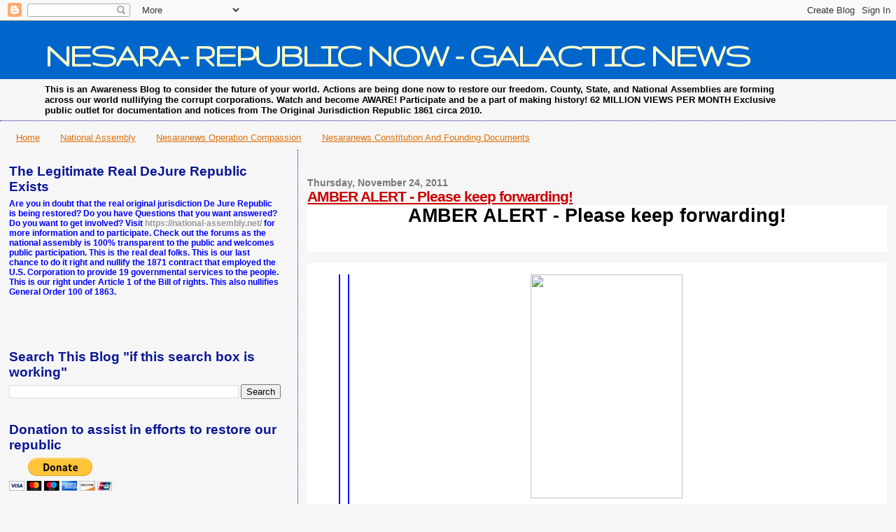

--- FILE ---
content_type: text/html; charset=UTF-8
request_url: https://nesaranews.blogspot.com/2011/11/amber-alert-please-keep-forwarding.html
body_size: 21539
content:
<!DOCTYPE html>
<html dir='ltr' xmlns='http://www.w3.org/1999/xhtml' xmlns:b='http://www.google.com/2005/gml/b' xmlns:data='http://www.google.com/2005/gml/data' xmlns:expr='http://www.google.com/2005/gml/expr'>
<script type='text/javascript'>

  var _gaq = _gaq || [];
  _gaq.push(['_setAccount', 'UA-32398606-1']);
  _gaq.push(['_setDomainName', 'blogspot.com']);
  _gaq.push(['_setAllowLinker', true]);
  _gaq.push(['_trackPageview']);

  (function() {
    var ga = document.createElement('script'); ga.type = 'text/javascript'; ga.async = true;
    ga.src = ('https:' == document.location.protocol ? 'https://ssl' : 'http://www') + '.google-analytics.com/ga.js';
    var s = document.getElementsByTagName('script')[0]; s.parentNode.insertBefore(ga, s);
  })();
<script type='text/javascript'>

  var _gaq = _gaq || [];
  _gaq.push(['_setAccount', 'UA-35477373-1']);
  _gaq.push(['_setDomainName', 'nesaranews.blogspot.com']);
  _gaq.push(['_setAllowLinker', true]);
  _gaq.push(['_trackPageview']);

  (function() {
    var ga = document.createElement('script'); ga.type = 'text/javascript'; ga.async = true;
    ga.src = ('https:' == document.location.protocol ? 'https://' : 'http://') + 'stats.g.doubleclick.net/dc.js';
    var s = document.getElementsByTagName('script')[0]; s.parentNode.insertBefore(ga, s);
  })();

</script>

</script>
<head>
<link href='https://www.blogger.com/static/v1/widgets/2944754296-widget_css_bundle.css' rel='stylesheet' type='text/css'/>
<meta content='text/html; charset=UTF-8' http-equiv='Content-Type'/>
<meta content='blogger' name='generator'/>
<link href='https://nesaranews.blogspot.com/favicon.ico' rel='icon' type='image/x-icon'/>
<link href='http://nesaranews.blogspot.com/2011/11/amber-alert-please-keep-forwarding.html' rel='canonical'/>
<link rel="alternate" type="application/atom+xml" title="NESARA- REPUBLIC NOW - GALACTIC NEWS - Atom" href="https://nesaranews.blogspot.com/feeds/posts/default" />
<link rel="alternate" type="application/rss+xml" title="NESARA- REPUBLIC NOW - GALACTIC NEWS - RSS" href="https://nesaranews.blogspot.com/feeds/posts/default?alt=rss" />
<link rel="service.post" type="application/atom+xml" title="NESARA- REPUBLIC NOW - GALACTIC NEWS - Atom" href="https://www.blogger.com/feeds/2471513656433144696/posts/default" />

<link rel="alternate" type="application/atom+xml" title="NESARA- REPUBLIC NOW - GALACTIC NEWS - Atom" href="https://nesaranews.blogspot.com/feeds/56382687634355996/comments/default" />
<!--Can't find substitution for tag [blog.ieCssRetrofitLinks]-->
<link href='https://mail.google.com/mail/?ui=2&ik=162378b0e3&view=att&th=133d386357d29592&attid=0.0.1.1&disp=emb&zw' rel='image_src'/>
<meta content='http://nesaranews.blogspot.com/2011/11/amber-alert-please-keep-forwarding.html' property='og:url'/>
<meta content='AMBER ALERT - Please keep forwarding!' property='og:title'/>
<meta content='NesaraNews the site for all the news not told in the centralized media, founded on truth and freedom, independent news for a independent people.' property='og:description'/>
<meta content='https://lh3.googleusercontent.com/blogger_img_proxy/AEn0k_t2bewZKc1nvYygrcF4ELsd5PO5qnTlugENRes1SL84Rcz9E9MGNaM63AxGS5Cd8LAMVUIksXzxgtiBHAtC49nSWweUcQRccBiOLQEo2vpX5MoQ7ExZQ5MyGK1RQtLQvnQnTnh1q45xli6vp3h10Ydd7RHw_xO_efHTfiuPjyNXkQMpochU6Kwny8I=w1200-h630-p-k-no-nu' property='og:image'/>
<title>NESARA- REPUBLIC NOW - GALACTIC NEWS: AMBER ALERT - Please keep forwarding!</title>
<style type='text/css'>@font-face{font-family:'Gruppo';font-style:normal;font-weight:400;font-display:swap;src:url(//fonts.gstatic.com/s/gruppo/v23/WwkfxPmzE06v_ZW1UHrBGoIAUOo5.woff2)format('woff2');unicode-range:U+0100-02BA,U+02BD-02C5,U+02C7-02CC,U+02CE-02D7,U+02DD-02FF,U+0304,U+0308,U+0329,U+1D00-1DBF,U+1E00-1E9F,U+1EF2-1EFF,U+2020,U+20A0-20AB,U+20AD-20C0,U+2113,U+2C60-2C7F,U+A720-A7FF;}@font-face{font-family:'Gruppo';font-style:normal;font-weight:400;font-display:swap;src:url(//fonts.gstatic.com/s/gruppo/v23/WwkfxPmzE06v_ZW1XnrBGoIAUA.woff2)format('woff2');unicode-range:U+0000-00FF,U+0131,U+0152-0153,U+02BB-02BC,U+02C6,U+02DA,U+02DC,U+0304,U+0308,U+0329,U+2000-206F,U+20AC,U+2122,U+2191,U+2193,U+2212,U+2215,U+FEFF,U+FFFD;}</style>
<style id='page-skin-1' type='text/css'><!--
/*
* Blogger Template Style
*
* Sand Dollar
* by Jason Sutter
* Updated by Blogger Team
*/
/* Variable definitions
====================
<Variable name="textcolor" description="Text Color"
type="color" default="#000">
<Variable name="bgcolor" description="Page Background Color"
type="color" default="#f6f6f6">
<Variable name="pagetitlecolor" description="Blog Title Color"
type="color" default="#F5DEB3">
<Variable name="pagetitlebgcolor" description="Blog Title Background Color"
type="color" default="#DE7008">
<Variable name="descriptionColor" description="Blog Description Color"
type="color" default="#9E5205" />
<Variable name="descbgcolor" description="Description Background Color"
type="color" default="#F5E39e">
<Variable name="titlecolor" description="Post Title Color"
type="color" default="#9E5205">
<Variable name="datecolor" description="Date Header Color"
type="color" default="#777777">
<Variable name="footercolor" description="Post Footer Color"
type="color" default="#444444">
<Variable name="linkcolor" description="Link Color"
type="color" default="#DE7008">
<Variable name="footerlinkcolor" description="Post Footer Link Color"
type="color" default="#968a0a">
<Variable name="visitedlinkcolor" description="Visited Link Color"
type="color" default="#DE7008">
<Variable name="sidebarcolor" description="Sidebar Title Color"
type="color" default="#B8A80D">
<Variable name="sidebarlinkcolor" description="Sidebar Link Color"
type="color" default="#999999">
<Variable name="bordercolor" description="Border Color"
type="color" default="#e0ad12">
<Variable name="bodyfont" description="Text Font"
type="font"
default="normal normal 100% 'Trebuchet MS',Trebuchet,Verdana,Sans-Serif">
<Variable name="headerfont" description="Sidebar Title Font"
type="font"
default="normal bold 150% Verdana,Sans-serif">
<Variable name="dateHeaderFont" description="Date Header Font"
type="font"
default="normal bold 105% 'Trebuchet MS',Trebuchet,Verdana,Sans-serif">
<Variable name="pagetitlefont" description="Blog Title Font"
type="font" default="normal bold 300% Verdana,Sans-Serif">
<Variable name="titlefont" description="Post Title Font"
type="font" default="normal bold 160% Verdana,Sans-Serif">
<Variable name="startSide" description="Start side in blog language"
type="automatic" default="left">
<Variable name="endSide" description="End side in blog language"
type="automatic" default="right">
*/
body, .body-fauxcolumn-outer {
margin:0px;
padding:0px;
background:#f6f6f6;
color:#000000;
font-size: small;
}
#outer-wrapper {
font:normal normal 100% 'Trebuchet MS',Trebuchet,Verdana,Sans-Serif;
}
a {
color:#DE7008;
}
a:hover {
color:#cc0000;
}
a img {
border-width: 0;
}
#content-wrapper {
padding-top: 0;
padding-right: 1em;
padding-bottom: 0;
padding-left: 1em;
}
@media all  {
div#main {
float:right;
width:66%;
padding-top:30px;
padding-right:0;
padding-bottom:10px;
padding-left:1em;
border-left:dotted 1px #0a1696;
word-wrap: break-word; /* fix for long text breaking sidebar float in IE */
overflow: hidden;     /* fix for long non-text content breaking IE sidebar float */
}
div#sidebar {
margin-top:20px;
margin-right:0px;
margin-bottom:0px;
margin-left:0;
padding:0px;
text-align:left;
float: left;
width: 31%;
word-wrap: break-word; /* fix for long text breaking sidebar float in IE */
overflow: hidden;     /* fix for long non-text content breaking IE sidebar float */
}
}
@media handheld  {
div#main {
float:none;
width:90%;
}
div#sidebar {
padding-top:30px;
padding-right:7%;
padding-bottom:10px;
padding-left:3%;
}
}
#header {
padding-top:0px;
padding-right:0px;
padding-bottom:0px;
padding-left:0px;
margin-top:0px;
margin-right:0px;
margin-bottom:0px;
margin-left:0px;
border-bottom:dotted 1px #0a1696;
background:#f6f6f6;
}
h1 a:link  {
text-decoration:none;
color:#ffffcc
}
h1 a:visited  {
text-decoration:none;
color:#ffffcc
}
h1,h2,h3 {
margin: 0;
}
h1 {
padding-top:25px;
padding-right:0px;
padding-bottom:10px;
padding-left:5%;
color:#ffffcc;
background:#0066CC;
font:normal bold 50px Gruppo;
letter-spacing:-2px;
}
h3.post-title {
color:#cc0000;
font:normal bold 160% Verdana,Sans-Serif;
letter-spacing:-1px;
}
h3.post-title a,
h3.post-title a:visited {
color: #cc0000;
}
h2.date-header  {
margin-top:10px;
margin-right:0px;
margin-bottom:0px;
margin-left:0px;
color:#777777;
font: normal bold 105% 'Trebuchet MS',Trebuchet,Verdana,Sans-serif;
}
h4 {
color:#aa0033;
}
#sidebar h2 {
color:#0a1696;
margin:0px;
padding:0px;
font:normal bold 150% Verdana,Sans-serif;
}
#sidebar .widget {
margin-top:0px;
margin-right:0px;
margin-bottom:33px;
margin-left:0px;
padding-top:0px;
padding-right:0px;
padding-bottom:0px;
padding-left:0px;
font-size:95%;
}
#sidebar ul {
list-style-type:none;
padding-left: 0;
margin-top: 0;
}
#sidebar li {
margin-top:0px;
margin-right:0px;
margin-bottom:0px;
margin-left:0px;
padding-top:0px;
padding-right:0px;
padding-bottom:0px;
padding-left:0px;
list-style-type:none;
font-size:95%;
}
.description {
padding:0px;
margin-top:7px;
margin-right:12%;
margin-bottom:7px;
margin-left:5%;
color:#000000;
background:transparent;
font:bold 100% Verdana,Sans-Serif;
}
.post {
margin-top:0px;
margin-right:0px;
margin-bottom:30px;
margin-left:0px;
}
.post strong {
color:#000000;
font-weight:bold;
}
pre,code {
color:#999999;
}
strike {
color:#999999;
}
.post-footer  {
padding:0px;
margin:0px;
color:#444444;
font-size:80%;
}
.post-footer a {
border:none;
color:#968a0a;
text-decoration:none;
}
.post-footer a:hover {
text-decoration:underline;
}
#comments {
padding:0px;
font-size:110%;
font-weight:bold;
}
.comment-author {
margin-top: 10px;
}
.comment-body {
font-size:100%;
font-weight:normal;
color:black;
}
.comment-footer {
padding-bottom:20px;
color:#444444;
font-size:80%;
font-weight:normal;
display:inline;
margin-right:10px
}
.deleted-comment  {
font-style:italic;
color:gray;
}
.comment-link  {
margin-left:.6em;
}
.profile-textblock {
clear: both;
margin-left: 0;
}
.profile-img {
float: left;
margin-top: 0;
margin-right: 5px;
margin-bottom: 5px;
margin-left: 0;
border: 2px solid #0066CC;
}
#sidebar a:link  {
color:#999999;
text-decoration:none;
}
#sidebar a:active  {
color:#ff0000;
text-decoration:none;
}
#sidebar a:visited  {
color:sidebarlinkcolor;
text-decoration:none;
}
#sidebar a:hover {
color:#0a1696;
text-decoration:none;
}
.feed-links {
clear: both;
line-height: 2.5em;
}
#blog-pager-newer-link {
float: left;
}
#blog-pager-older-link {
float: right;
}
#blog-pager {
text-align: center;
}
.clear {
clear: both;
}
.widget-content {
margin-top: 0.5em;
}
/** Tweaks for layout editor preview */
body#layout #outer-wrapper {
margin-top: 0;
}
body#layout #main,
body#layout #sidebar {
margin-top: 10px;
padding-top: 0;
}

--></style>
<script type='text/javascript'>

  var _gaq = _gaq || [];
  _gaq.push(['_setAccount', 'UA-35477373-1']);
  _gaq.push(['_setDomainName', 'nesaranews.blogspot.com']);
  _gaq.push(['_setAllowLinker', true]);
  var pluginUrl = 
 	'//www.google-analytics.com/plugins/ga/inpage_linkid.js';
  _gaq.push(['_require', 'inpage_linkid', pluginUrl]);
  _gaq.push(['_trackPageview']);

  (function() {
    var ga = document.createElement('script'); ga.type = 'text/javascript'; ga.async = true;
    ga.src = ('https:' == document.location.protocol ? 'https://' : 'http://') + 'stats.g.doubleclick.net/dc.js';
    var s = document.getElementsByTagName('script')[0]; s.parentNode.insertBefore(ga, s);
  })();

</script>
<link href='https://www.blogger.com/dyn-css/authorization.css?targetBlogID=2471513656433144696&amp;zx=236d218d-891f-4efc-ab59-955e5dc8bb20' media='none' onload='if(media!=&#39;all&#39;)media=&#39;all&#39;' rel='stylesheet'/><noscript><link href='https://www.blogger.com/dyn-css/authorization.css?targetBlogID=2471513656433144696&amp;zx=236d218d-891f-4efc-ab59-955e5dc8bb20' rel='stylesheet'/></noscript>
<meta name='google-adsense-platform-account' content='ca-host-pub-1556223355139109'/>
<meta name='google-adsense-platform-domain' content='blogspot.com'/>

<!-- data-ad-client=ca-pub-5158132263591723 -->

<link rel="stylesheet" href="https://fonts.googleapis.com/css2?display=swap&family=Dancing+Script"></head>
<style type='text/css'> #costOfWarTotal { text-align: center; width: 270px; font-weight: bold; } #costOfWarTotal_Total { font-size: 1.3em; font-weight: bold; color: #990000; } #costOfWarTotal_Link { font-size: .7em; } </style>
<script type='text/javascript'>
  (function(d) {
    var cwjs, id='chatwing-js';  if(d.getElementById(id)) {return;}
    cwjs = d.createElement('script'); cwjs.type = 'text/javascript'; cwjs.async = true; cwjs.id = id
    cwjs.src = "//chatwing.com/code/013c69e0-ea2a-11e4-9aa8-45060fd55122/embedded";
    d.getElementsByTagName('head')[0].appendChild(cwjs);
  })(document);
</script>
<body>
<div id='costOfWarTotal'><script>initCostOfTotal();</script></div>
<div class='navbar section' id='navbar'><div class='widget Navbar' data-version='1' id='Navbar1'><script type="text/javascript">
    function setAttributeOnload(object, attribute, val) {
      if(window.addEventListener) {
        window.addEventListener('load',
          function(){ object[attribute] = val; }, false);
      } else {
        window.attachEvent('onload', function(){ object[attribute] = val; });
      }
    }
  </script>
<div id="navbar-iframe-container"></div>
<script type="text/javascript" src="https://apis.google.com/js/platform.js"></script>
<script type="text/javascript">
      gapi.load("gapi.iframes:gapi.iframes.style.bubble", function() {
        if (gapi.iframes && gapi.iframes.getContext) {
          gapi.iframes.getContext().openChild({
              url: 'https://www.blogger.com/navbar/2471513656433144696?po\x3d56382687634355996\x26origin\x3dhttps://nesaranews.blogspot.com',
              where: document.getElementById("navbar-iframe-container"),
              id: "navbar-iframe"
          });
        }
      });
    </script><script type="text/javascript">
(function() {
var script = document.createElement('script');
script.type = 'text/javascript';
script.src = '//pagead2.googlesyndication.com/pagead/js/google_top_exp.js';
var head = document.getElementsByTagName('head')[0];
if (head) {
head.appendChild(script);
}})();
</script>
</div></div>
<div id='outer-wrapper'><div id='wrap2'>
<!-- skip links for text browsers -->
<span id='skiplinks' style='display:none;'>
<a href='#main'>skip to main </a> |
      <a href='#sidebar'>skip to sidebar</a>
</span>
<div id='header-wrapper'>
<div class='header section' id='header'><div class='widget Header' data-version='1' id='Header1'>
<div id='header-inner'>
<div class='titlewrapper'>
<h1 class='title'>
<a href='https://nesaranews.blogspot.com/'>
NESARA- REPUBLIC NOW - GALACTIC NEWS
</a>
</h1>
</div>
<div class='descriptionwrapper'>
<p class='description'><span>This is an Awareness Blog to consider the future of your world. Actions are being done now to restore our freedom. County, State, and National Assemblies are forming across our world nullifying the corrupt corporations. Watch and become AWARE! Participate and be a part of making history!
   
62 MILLION VIEWS PER MONTH  

Exclusive public outlet for documentation and notices from The Original Jurisdiction Republic 1861 circa 2010.
</span></p>
</div>
</div>
</div></div>
</div>
<div id='content-wrapper'>
<div id='crosscol-wrapper' style='text-align:center'>
<div class='crosscol section' id='crosscol'><div class='widget PageList' data-version='1' id='PageList1'>
<div class='widget-content'>
<ul>
<li>
<a href='https://nesaranews.blogspot.com/'>Home</a>
</li>
<li>
<a href='https://national-assembly.net/'>National Assembly </a>
</li>
<li>
<a href='http://opcompassion.blogspot.com/'>Nesaranews Operation Compassion</a>
</li>
<li>
<a href='http://nesaranews-cfd.blogspot.com/'>Nesaranews Constitution And Founding Documents</a>
</li>
</ul>
<div class='clear'></div>
</div>
</div>
</div>
</div>
<div id='main-wrapper'>
<div class='main section' id='main'><div class='widget Blog' data-version='1' id='Blog1'>
<div class='blog-posts hfeed'>

          <div class="date-outer">
        
<h2 class='date-header'><span>Thursday, November 24, 2011</span></h2>

          <div class="date-posts">
        
<div class='post-outer'>
<div class='post hentry'>
<a name='56382687634355996'></a>
<h3 class='post-title entry-title'>
<a href='https://nesaranews.blogspot.com/2011/11/amber-alert-please-keep-forwarding.html'>AMBER ALERT - Please keep forwarding!</a>
</h3>
<div class='post-header'>
<div class='post-header-line-1'></div>
</div>
<div class='post-body entry-content'>
<div align="center" style="background-attachment: initial; background-clip: initial; background-color: white; background-image: initial; background-origin: initial; font-family: 'times new roman', 'new york', times, serif; font-size: 16px; text-align: center;"><b><span style="font-family: sans-serif; font-size: 20pt;">AMBER ALERT - Please keep forwarding!</span></b><span style="color: blue; font-family: sans-serif; font-size: 11pt;"></span></div><div align="center" style="background-color: white; font-family: 'times new roman', 'new york', times, serif; font-size: 16px; text-align: center;"><span style="color: blue; font-family: sans-serif; font-size: 11pt;"></span>&nbsp;</div><div align="center" style="background-color: white; font-family: 'times new roman', 'new york', times, serif; font-size: 16px; text-align: center;"><span style="color: blue; font-family: sans-serif; font-size: 11pt;"></span>&nbsp;</div><div style="background-color: white; font-family: 'times new roman', 'new york', times, serif; font-size: 16px;"><div><div><div><div><div><blockquote style="margin-bottom: 5pt;"><div><div><div><div><div><div><div><div><div><div><div><div><div><div><div><div><div><div><div><div><div><div><div><table border="0" cellpadding="0" cellspacing="0"><tbody>
<tr><td style="font-family: arial, sans-serif; margin-bottom: 0px; margin-left: 0px; margin-right: 0px; margin-top: 0px; padding-bottom: 0in; padding-left: 0in; padding-right: 0in; padding-top: 0in;" valign="top"><blockquote style="border-bottom-color: initial; border-bottom-style: none; border-bottom-width: medium; border-left-color: rgb(16, 16, 255); border-left-style: solid; border-left-width: 1.5pt; border-right-color: initial; border-right-style: none; border-right-width: medium; border-top-color: initial; border-top-style: none; border-top-width: medium; margin-bottom: 5pt; margin-left: 3.75pt; padding-bottom: 0in; padding-left: 4pt; padding-right: 0in; padding-top: 0in;"><div><div><div><div><div><div><div><div><div><div><div><div><div><div><blockquote style="border-bottom-color: initial; border-bottom-style: none; border-bottom-width: medium; border-left-color: rgb(16, 16, 255); border-left-style: solid; border-left-width: 1.5pt; border-right-color: initial; border-right-style: none; border-right-width: medium; border-top-color: initial; border-top-style: none; border-top-width: medium; margin-bottom: 5pt; margin-left: 3.75pt; padding-bottom: 0in; padding-left: 4pt; padding-right: 0in; padding-top: 0in;"><div><div><div><div><div><div><div><div><div><div><div><div><div><div><div><div><div><div><div><div><div><div><div><div><div><div><div><div><div><div><div><div align="center"><table border="0" cellpadding="0" cellspacing="0" style="margin-left: 42pt;"><tbody>
<tr><td style="margin-bottom: 0px; margin-left: 0px; margin-right: 0px; margin-top: 0px; padding-bottom: 0in; padding-left: 0in; padding-right: 0in; padding-top: 0in;" valign="top"><div><div><div><div><div><div><div align="center" style="text-align: center;"><span style="color: blue; font-family: sans-serif; font-size: 11pt;"><img height="320" src="https://mail.google.com/mail/?ui=2&amp;ik=162378b0e3&amp;view=att&amp;th=133d386357d29592&amp;attid=0.0.1.1&amp;disp=emb&amp;zw" width="217" /></span></div></div></div></div></div></div></div><table border="0" cellpadding="0" cellspacing="0"><tbody>
<tr><td style="margin-bottom: 0px; margin-left: 0px; margin-right: 0px; margin-top: 0px; padding-bottom: 0in; padding-left: 0in; padding-right: 0in; padding-top: 0in;" valign="top"><table border="0" cellpadding="0" cellspacing="0"><tbody>
<tr><td style="margin-bottom: 0px; margin-left: 0px; margin-right: 0px; margin-top: 0px; padding-bottom: 0in; padding-left: 0in; padding-right: 0in; padding-top: 0in;" valign="top"><table border="0" cellpadding="0" cellspacing="0"><tbody>
<tr><td style="margin-bottom: 0px; margin-left: 0px; margin-right: 0px; margin-top: 0px; padding-bottom: 0in; padding-left: 0in; padding-right: 0in; padding-top: 0in;" valign="top"><table border="0" cellpadding="0" cellspacing="0"><tbody>
<tr><td style="margin-bottom: 0px; margin-left: 0px; margin-right: 0px; margin-top: 0px; padding-bottom: 0in; padding-left: 0in; padding-right: 0in; padding-top: 0in;" valign="top"><table border="0" cellpadding="0" cellspacing="0"><tbody>
<tr><td style="margin-bottom: 0px; margin-left: 0px; margin-right: 0px; margin-top: 0px; padding-bottom: 0in; padding-left: 0in; padding-right: 0in; padding-top: 0in;" valign="top"><div><div><div><div><div><div><div><span style="font-size: 13.5pt;"><br />
</span>&nbsp;</div></div></div></div></div></div></div><table border="0" cellpadding="0" cellspacing="0"><tbody>
<tr><td style="margin-bottom: 0px; margin-left: 0px; margin-right: 0px; margin-top: 0px; padding-bottom: 0in; padding-left: 0in; padding-right: 0in; padding-top: 0in;" valign="top"><div><div><div><div><div><div><div><b><span style="color: red; font-size: 11pt;">AMBER&nbsp; ALERT&nbsp;</span></b><b><span style="font-size: 11pt;"><br />
Missing Girl from&nbsp;&nbsp; North&nbsp; Dakota &nbsp; !&nbsp; You never know where this email could end up</span></b><b><span style="color: #1f497d; font-size: 11pt;">!</span></b></div></div></div></div></div></div></div><div><div><div><div><div><div><div><b><span style="font-size: 11pt;">Please&nbsp; spread this picture far and wide...... You just never know.&nbsp;&nbsp;</span></b></div></div></div></div></div><div><div align="center" style="text-align: center;"><b><span style="font-size: 18pt;">Reachelle Marie&nbsp; Smith, Birthdate: 9/10/02. Answers to Peanut.&nbsp;<br />
BEFORE YOU SKIP THIS, LOOK AT THE CHILD. DO IT AGAIN.. NOW SEND&nbsp; IT TO ALL IN YOUR ADDRESS BOOK.<br />
IT TAKES 10 SECONDS. PEOPLE&nbsp; ARE MISSING HER AND SHE WANTS TO BE HOME. DO SOMETHING GOOD.&nbsp;<br />
--<br />
Sue &amp; Barry Wilcox<br />
<a href="tel:%28406%29%20961-4064" style="color: #147dba;" target="_blank" value="+14069614064"><span class="skype_pnh_container" dir="ltr" style="background-attachment: scroll !important; background-color: transparent !important; background-image: none !important; background-position: 0px 0px !important; background-repeat: no-repeat no-repeat !important; border-bottom-color: rgb(0, 0, 0) !important; border-bottom-style: none !important; border-bottom-width: 0px !important; border-collapse: separate !important; border-color: initial !important; border-left-color: rgb(0, 0, 0) !important; border-left-style: none !important; border-left-width: 0px !important; border-right-color: rgb(0, 0, 0) !important; border-right-style: none !important; border-right-width: 0px !important; border-top-color: rgb(0, 0, 0) !important; border-top-style: none !important; border-top-width: 0px !important; bottom: auto !important; clear: none !important; clip: auto !important; color: rgb(73, 83, 90) !important; cursor: pointer !important; direction: ltr !important; display: inline !important; float: none !important; font-family: Tahoma, Arial, Helvetica, sans-serif !important; font-size: 11px !important; height: 14px !important; left: auto !important; letter-spacing: 0px !important; line-height: 14px !important; list-style-image: none !important; list-style-position: outside !important; list-style-type: disc !important; margin-bottom: 0px !important; margin-left: 0px !important; margin-right: 0px !important; margin-top: 0px !important; overflow-x: hidden !important; overflow-y: hidden !important; padding-bottom: 0px !important; padding-left: 0px !important; padding-right: 0px !important; padding-top: 0px !important; page-break-after: auto !important; page-break-before: auto !important; page-break-inside: auto !important; position: static !important; right: auto !important; table-layout: auto !important; text-align: left !important; text-decoration: none !important; top: auto !important; vertical-align: baseline !important; white-space: nowrap !important; width: auto !important; word-spacing: normal !important; z-index: 0 !important;" tabindex="-1">&nbsp;<span class="skype_pnh_highlighting_inactive_common" dir="ltr" skypeaction="skype_dropdown" style="background-attachment: scroll !important; background-color: transparent !important; background-image: none !important; background-position: 0px 0px !important; background-repeat: no-repeat no-repeat !important; border-bottom-color: rgb(0, 0, 0) !important; border-bottom-style: none !important; border-bottom-width: 0px !important; border-collapse: separate !important; border-color: initial !important; border-left-color: rgb(0, 0, 0) !important; border-left-style: none !important; border-left-width: 0px !important; border-right-color: rgb(0, 0, 0) !important; border-right-style: none !important; border-right-width: 0px !important; border-top-color: rgb(0, 0, 0) !important; border-top-style: none !important; border-top-width: 0px !important; bottom: auto !important; clear: none !important; clip: auto !important; cursor: pointer !important; direction: ltr !important; display: inline !important; float: none !important; height: 14px !important; left: auto !important; letter-spacing: 0px !important; list-style-image: none !important; list-style-position: outside !important; list-style-type: disc !important; margin-bottom: 0px !important; margin-left: 0px !important; margin-right: 0px !important; margin-top: 0px !important; overflow-x: hidden !important; overflow-y: hidden !important; padding-bottom: 0px !important; padding-left: 0px !important; padding-right: 0px !important; padding-top: 0px !important; page-break-after: auto !important; page-break-before: auto !important; page-break-inside: auto !important; position: static !important; right: auto !important; table-layout: auto !important; text-decoration: none !important; top: auto !important; vertical-align: baseline !important; width: auto !important; word-spacing: normal !important; z-index: 0 !important;" title="Call this phone number in United States of America with Skype: +14069614064"><span class="skype_pnh_left_span" skypeaction="skype_dropdown" style="background-attachment: scroll !important; background-color: transparent !important; background-image: url(chrome-extension://lifbcibllhkdhoafpjfnlhfpfgnpldfl/numbers_common_inactive_icon_set.gif) !important; background-position: 0px 0px !important; background-repeat: no-repeat no-repeat !important; border-bottom-color: rgb(0, 0, 0) !important; border-bottom-style: none !important; border-bottom-width: 0px !important; border-collapse: separate !important; border-color: initial !important; border-left-color: rgb(0, 0, 0) !important; border-left-style: none !important; border-left-width: 0px !important; border-right-color: rgb(0, 0, 0) !important; border-right-style: none !important; border-right-width: 0px !important; border-top-color: rgb(0, 0, 0) !important; border-top-style: none !important; border-top-width: 0px !important; bottom: auto !important; clear: none !important; clip: auto !important; cursor: pointer !important; direction: ltr !important; display: inline !important; float: none !important; height: 14px !important; left: auto !important; letter-spacing: 0px !important; list-style-image: none !important; list-style-position: outside !important; list-style-type: disc !important; margin-bottom: 0px !important; margin-left: 0px !important; margin-right: 0px !important; margin-top: 0px !important; overflow-x: hidden !important; overflow-y: hidden !important; padding-bottom: 0px !important; padding-left: 0px !important; padding-right: 0px !important; padding-top: 0px !important; page-break-after: auto !important; page-break-before: auto !important; page-break-inside: auto !important; position: static !important; right: auto !important; table-layout: auto !important; text-decoration: none !important; top: auto !important; vertical-align: baseline !important; width: 6px !important; word-spacing: normal !important; z-index: 0 !important;" title="Skype actions">&nbsp;&nbsp;</span><span class="skype_pnh_dropart_span" skypeaction="skype_dropdown" style="background-attachment: scroll !important; background-color: transparent !important; background-image: url(chrome-extension://lifbcibllhkdhoafpjfnlhfpfgnpldfl/numbers_common_inactive_icon_set.gif) !important; background-position: -11px 0px !important; background-repeat: no-repeat no-repeat !important; border-bottom-color: rgb(0, 0, 0) !important; border-bottom-style: none !important; border-bottom-width: 0px !important; border-collapse: separate !important; border-color: initial !important; border-left-color: rgb(0, 0, 0) !important; border-left-style: none !important; border-left-width: 0px !important; border-right-color: rgb(0, 0, 0) !important; border-right-style: none !important; border-right-width: 0px !important; border-top-color: rgb(0, 0, 0) !important; border-top-style: none !important; border-top-width: 0px !important; bottom: auto !important; clear: none !important; clip: auto !important; cursor: pointer !important; direction: ltr !important; display: inline !important; float: none !important; height: 14px !important; left: auto !important; letter-spacing: 0px !important; list-style-image: none !important; list-style-position: outside !important; list-style-type: disc !important; margin-bottom: 0px !important; margin-left: 0px !important; margin-right: 0px !important; margin-top: 0px !important; overflow-x: hidden !important; overflow-y: hidden !important; padding-bottom: 0px !important; padding-left: 0px !important; padding-right: 0px !important; padding-top: 0px !important; page-break-after: auto !important; page-break-before: auto !important; page-break-inside: auto !important; position: static !important; right: auto !important; table-layout: auto !important; text-decoration: none !important; top: auto !important; vertical-align: baseline !important; width: 27px !important; word-spacing: normal !important; z-index: 0 !important;" title="Skype actions"><span class="skype_pnh_dropart_flag_span" skypeaction="skype_dropdown" style="background-attachment: scroll !important; background-color: transparent !important; background-image: url(chrome-extension://lifbcibllhkdhoafpjfnlhfpfgnpldfl/flags.gif) !important; background-position: -5849px 1px !important; background-repeat: no-repeat no-repeat !important; border-bottom-color: rgb(0, 0, 0) !important; border-bottom-style: none !important; border-bottom-width: 0px !important; border-collapse: separate !important; border-color: initial !important; border-left-color: rgb(0, 0, 0) !important; border-left-style: none !important; border-left-width: 0px !important; border-right-color: rgb(0, 0, 0) !important; border-right-style: none !important; border-right-width: 0px !important; border-top-color: rgb(0, 0, 0) !important; border-top-style: none !important; border-top-width: 0px !important; bottom: auto !important; clear: none !important; clip: auto !important; cursor: pointer !important; direction: ltr !important; display: inline !important; float: none !important; height: 14px !important; left: auto !important; letter-spacing: 0px !important; list-style-image: none !important; list-style-position: outside !important; list-style-type: disc !important; margin-bottom: 0px !important; margin-left: 0px !important; margin-right: 0px !important; margin-top: 0px !important; overflow-x: hidden !important; overflow-y: hidden !important; padding-bottom: 0px !important; padding-left: 0px !important; padding-right: 0px !important; padding-top: 0px !important; page-break-after: auto !important; page-break-before: auto !important; page-break-inside: auto !important; position: static !important; right: auto !important; table-layout: auto !important; text-decoration: none !important; top: auto !important; vertical-align: baseline !important; width: 18px !important; word-spacing: normal !important; z-index: 0 !important;">&nbsp;&nbsp;&nbsp;&nbsp;&nbsp;&nbsp;</span>&nbsp;&nbsp;&nbsp;</span><span class="skype_pnh_textarea_span" style="background-attachment: scroll !important; background-color: transparent !important; background-image: url(chrome-extension://lifbcibllhkdhoafpjfnlhfpfgnpldfl/numbers_common_inactive_icon_set.gif) !important; background-position: -125px 0px !important; background-repeat: no-repeat no-repeat !important; border-bottom-color: rgb(0, 0, 0) !important; border-bottom-style: none !important; border-bottom-width: 0px !important; border-collapse: separate !important; border-color: initial !important; border-left-color: rgb(0, 0, 0) !important; border-left-style: none !important; border-left-width: 0px !important; border-right-color: rgb(0, 0, 0) !important; border-right-style: none !important; border-right-width: 0px !important; border-top-color: rgb(0, 0, 0) !important; border-top-style: none !important; border-top-width: 0px !important; bottom: auto !important; clear: none !important; clip: auto !important; cursor: pointer !important; direction: ltr !important; display: inline !important; float: none !important; height: 14px !important; left: auto !important; letter-spacing: 0px !important; list-style-image: none !important; list-style-position: outside !important; list-style-type: disc !important; margin-bottom: 0px !important; margin-left: 0px !important; margin-right: 0px !important; margin-top: 0px !important; overflow-x: hidden !important; overflow-y: hidden !important; padding-bottom: 0px !important; padding-left: 0px !important; padding-right: 0px !important; padding-top: 0px !important; page-break-after: auto !important; page-break-before: auto !important; page-break-inside: auto !important; position: static !important; right: auto !important; table-layout: auto !important; text-decoration: none !important; top: auto !important; vertical-align: baseline !important; width: auto !important; word-spacing: normal !important; z-index: 0 !important;"><span class="skype_pnh_text_span" style="background-attachment: scroll !important; background-color: transparent !important; background-image: url(chrome-extension://lifbcibllhkdhoafpjfnlhfpfgnpldfl/numbers_common_inactive_icon_set.gif) !important; background-position: -125px 0px !important; background-repeat: no-repeat no-repeat !important; border-bottom-color: rgb(0, 0, 0) !important; border-bottom-style: none !important; border-bottom-width: 0px !important; border-collapse: separate !important; border-color: initial !important; border-left-color: rgb(0, 0, 0) !important; border-left-style: none !important; border-left-width: 0px !important; border-right-color: rgb(0, 0, 0) !important; border-right-style: none !important; border-right-width: 0px !important; border-top-color: rgb(0, 0, 0) !important; border-top-style: none !important; border-top-width: 0px !important; bottom: auto !important; clear: none !important; clip: auto !important; cursor: pointer !important; direction: ltr !important; display: inline !important; float: none !important; height: 14px !important; left: auto !important; letter-spacing: 0px !important; list-style-image: none !important; list-style-position: outside !important; list-style-type: disc !important; margin-bottom: 0px !important; margin-left: 0px !important; margin-right: 0px !important; margin-top: 0px !important; overflow-x: hidden !important; overflow-y: hidden !important; padding-bottom: 0px !important; padding-left: 5px !important; padding-right: 0px !important; padding-top: 0px !important; page-break-after: auto !important; page-break-before: auto !important; page-break-inside: auto !important; position: static !important; right: auto !important; table-layout: auto !important; text-decoration: none !important; top: auto !important; vertical-align: baseline !important; width: auto !important; word-spacing: normal !important; z-index: 0 !important;"><span class="skype_pnh_print_container_1322144364">(406) 961-4064</span><span class="skype_pnh_container" dir="ltr" tabindex="-1"><span class="skype_pnh_mark"> begin_of_the_skype_highlighting</span>&nbsp;<span class="skype_pnh_highlighting_inactive_common" dir="ltr" skypeaction="skype_dropdown" title="Call this phone number in United States of America with Skype: +14069614064"><span class="skype_pnh_left_span" skypeaction="skype_dropdown" title="Skype actions">&nbsp;&nbsp;</span><span class="skype_pnh_dropart_span" skypeaction="skype_dropdown" title="Skype actions"><span class="skype_pnh_dropart_flag_span" skypeaction="skype_dropdown" style="background-position: -5849px 1px !important;">&nbsp;&nbsp;&nbsp;&nbsp;&nbsp;&nbsp;</span>&nbsp;&nbsp;&nbsp;</span><span class="skype_pnh_textarea_span"><span class="skype_pnh_text_span">(406) 961-4064</span></span><span class="skype_pnh_right_span">&nbsp;&nbsp;&nbsp;&nbsp;&nbsp;</span></span>&nbsp;<span class="skype_pnh_mark">end_of_the_skype_highlighting</span></span></span></span><span class="skype_pnh_right_span" style="background-attachment: scroll !important; background-color: transparent !important; background-image: url(chrome-extension://lifbcibllhkdhoafpjfnlhfpfgnpldfl/numbers_common_inactive_icon_set.gif) !important; background-position: -62px 0px !important; background-repeat: no-repeat no-repeat !important; border-bottom-color: rgb(0, 0, 0) !important; border-bottom-style: none !important; border-bottom-width: 0px !important; border-collapse: separate !important; border-color: initial !important; border-left-color: rgb(0, 0, 0) !important; border-left-style: none !important; border-left-width: 0px !important; border-right-color: rgb(0, 0, 0) !important; border-right-style: none !important; border-right-width: 0px !important; border-top-color: rgb(0, 0, 0) !important; border-top-style: none !important; border-top-width: 0px !important; bottom: auto !important; clear: none !important; clip: auto !important; cursor: pointer !important; direction: ltr !important; display: inline !important; float: none !important; height: 14px !important; left: auto !important; letter-spacing: 0px !important; list-style-image: none !important; list-style-position: outside !important; list-style-type: disc !important; margin-bottom: 0px !important; margin-left: 0px !important; margin-right: 0px !important; margin-top: 0px !important; overflow-x: hidden !important; overflow-y: hidden !important; padding-bottom: 0px !important; padding-left: 0px !important; padding-right: 0px !important; padding-top: 0px !important; page-break-after: auto !important; page-break-before: auto !important; page-break-inside: auto !important; position: static !important; right: auto !important; table-layout: auto !important; text-decoration: none !important; top: auto !important; vertical-align: baseline !important; width: 15px !important; word-spacing: normal !important; z-index: 0 !important;">&nbsp;&nbsp;&nbsp;&nbsp;&nbsp;</span></span>&nbsp;</span></a>&nbsp; (406) 961-4064&nbsp;&nbsp;&nbsp;</span></b><b><span style="color: navy; font-size: 13.5pt;"><br />
<br />
<br />
IF&nbsp; YOUR CHILD WAS MISSING WOULDN'T YOU PRAY THAT EVERYONE PASSED THIS&nbsp; e-MAIL ALONG?<br />
DO THE RIGHT THING AND LOOK AND&nbsp; FORWARD!</span></b><b><span style="font-size: 18pt;">&nbsp;&nbsp;</span></b><b><span style="color: navy; font-size: 18pt;"><br />
<br />
VERIFIED BY&nbsp; SNOPES:</span></b><b><u><span style="color: blue; font-size: 10pt;">&nbsp;</span></u></b><b><u><span style="color: blue; font-size: 11pt;"><br />
</span></u></b><b><span style="font-size: 11pt;"><a href="http://www.snopes.com/inboxer/missing/reachelle.asp" rel="nofollow" style="color: #147dba;" target="_blank">www.snopes.com/inboxer/<wbr></wbr>missing/reachelle.asp</a></span></b></div></div></div></div></td></tr>
</tbody></table></td></tr>
</tbody></table></td></tr>
</tbody></table></td></tr>
</tbody></table></td></tr>
</tbody></table></td></tr>
</tbody></table></td></tr>
</tbody></table></div></div></div></div></div></div></div></div></div></div></div></div></div></div></div></div></div></div></div></div></div></div></div></div></div></div></div></div></div></div></div></div></blockquote></div></div></div></div></div></div></div></div></div></div></div></div></div></div></blockquote></td></tr>
</tbody></table></div></div></div></div></div></div></div></div></div></div></div></div></div></div></div></div></div></div></div></div></div></div></div></blockquote></div></div></div></div></div></div>
<div style='clear: both;'></div>
</div>
<div class='post-footer'>
<div class='post-footer-line post-footer-line-1'><span class='post-author vcard'>
Posted by
<span class='fn'>John MacHaffie</span>
</span>
<span class='post-timestamp'>
at
<a class='timestamp-link' href='https://nesaranews.blogspot.com/2011/11/amber-alert-please-keep-forwarding.html' rel='bookmark' title='permanent link'><abbr class='published' title='2011-11-24T09:22:00-05:00'>9:22:00&#8239;AM</abbr></a>
</span>
<span class='post-comment-link'>
</span>
<span class='post-icons'>
<span class='item-action'>
<a href='https://www.blogger.com/email-post/2471513656433144696/56382687634355996' title='Email Post'>
<img alt="" class="icon-action" height="13" src="//img1.blogblog.com/img/icon18_email.gif" width="18">
</a>
</span>
<span class='item-control blog-admin pid-1618463051'>
<a href='https://www.blogger.com/post-edit.g?blogID=2471513656433144696&postID=56382687634355996&from=pencil' title='Edit Post'>
<img alt='' class='icon-action' height='18' src='https://resources.blogblog.com/img/icon18_edit_allbkg.gif' width='18'/>
</a>
</span>
</span>
</div>
<div class='post-footer-line post-footer-line-2'><span class='post-labels'>
</span>
</div>
<div class='post-footer-line post-footer-line-3'></div>
</div>
</div>
<div class='comments' id='comments'>
<a name='comments'></a>
<h4>No comments:</h4>
<div id='Blog1_comments-block-wrapper'>
<dl class='avatar-comment-indent' id='comments-block'>
</dl>
</div>
<p class='comment-footer'>
<a href='https://www.blogger.com/comment/fullpage/post/2471513656433144696/56382687634355996' onclick='javascript:window.open(this.href, "bloggerPopup", "toolbar=0,location=0,statusbar=1,menubar=0,scrollbars=yes,width=640,height=500"); return false;'>Post a Comment</a>
</p>
</div>
</div>

        </div></div>
      
</div>
<div class='blog-pager' id='blog-pager'>
<span id='blog-pager-newer-link'>
<a class='blog-pager-newer-link' href='https://nesaranews.blogspot.com/2011/11/new-propulsion-technology-magnetism-and.html' id='Blog1_blog-pager-newer-link' title='Newer Post'>Newer Post</a>
</span>
<span id='blog-pager-older-link'>
<a class='blog-pager-older-link' href='https://nesaranews.blogspot.com/2011/11/pass-butter-please.html' id='Blog1_blog-pager-older-link' title='Older Post'>Older Post</a>
</span>
<a class='home-link' href='https://nesaranews.blogspot.com/'>Home</a>
</div>
<div class='clear'></div>
<div class='post-feeds'>
<div class='feed-links'>
Subscribe to:
<a class='feed-link' href='https://nesaranews.blogspot.com/feeds/56382687634355996/comments/default' target='_blank' type='application/atom+xml'>Post Comments (Atom)</a>
</div>
</div>
</div></div>
</div>
<div id='sidebar-wrapper'>
<div class='sidebar section' id='sidebar'><div class='widget HTML' data-version='1' id='HTML8'>
<h2 class='title'>The Legitimate Real DeJure Republic Exists</h2>
<div class='widget-content'>
<span style="color: blue;"><b>Are you in doubt that the real original jurisdiction De Jure Republic is being restored? Do you have Questions that you want answered? Do you want to get involved? Visit <a href="https://national-assembly.net/">https://national-assembly.net/</a> for more information and to participate. Check out the forums as the national assembly is 100% transparent to the public and welcomes public participation. This is the real deal folks. This is our last chance to do it right and nullify the 1871 contract that employed the U.S. Corporation to provide 19 governmental services to the people. This is our right under Article 1 of the Bill of rights. This also nullifies General Order 100 of 1863.</b></span><br />
<br />
<br />
<br />
</div>
<div class='clear'></div>
</div><div class='widget BlogSearch' data-version='1' id='BlogSearch1'>
<h2 class='title'>Search This Blog "if this search box is working"</h2>
<div class='widget-content'>
<div id='BlogSearch1_form'>
<form action='https://nesaranews.blogspot.com/search' class='gsc-search-box' target='_top'>
<table cellpadding='0' cellspacing='0' class='gsc-search-box'>
<tbody>
<tr>
<td class='gsc-input'>
<input autocomplete='off' class='gsc-input' name='q' size='10' title='search' type='text' value=''/>
</td>
<td class='gsc-search-button'>
<input class='gsc-search-button' title='search' type='submit' value='Search'/>
</td>
</tr>
</tbody>
</table>
</form>
</div>
</div>
<div class='clear'></div>
</div><div class='widget HTML' data-version='1' id='HTML5'>
<h2 class='title'>Donation to assist in efforts to restore our republic</h2>
<div class='widget-content'>
<form action="https://www.paypal.com/donate" method="post" target="_top">
<input type="hidden" name="hosted_button_id" value="WHLZVN4KHAC86" />
<input type="image" src="https://www.paypalobjects.com/en_US/i/btn/btn_donateCC_LG.gif" border="0" name="submit" title="PayPal - The safer, easier way to pay online!" alt="Donate with PayPal button" />
<img alt="" border="0" src="https://www.paypal.com/en_US/i/scr/pixel.gif" width="1" height="1" />
</form>
</div>
<div class='clear'></div>
</div><div class='widget Image' data-version='1' id='Image2'>
<h2>The DUKE - Patriot!</h2>
<div class='widget-content'>
<img alt='The DUKE - Patriot!' height='224' id='Image2_img' src='https://blogger.googleusercontent.com/img/b/R29vZ2xl/AVvXsEgkXl3A3XHyyjZhN0TidcMnv8iaIpGMIOvjujUiHSx5YcjJqtP746NQQUKH_NtcNII6IFts1uotBAOAMdDPQY5jr9O6OX4TH_5uMOGlQpwkf4WkNhFavqZ0nh54BRguExAkIs_pgq6cXsb4/s1600/John+Machaffie.jpg' width='225'/>
<br/>
<span class='caption'>Born in 1948 Died in 2015</span>
</div>
<div class='clear'></div>
</div><div class='widget HTML' data-version='1' id='HTML6'>
<h2 class='title'>National Assembly of the people returning to self governance</h2>
<div class='widget-content'>
<div style="text-align: center;">
<span style="font-size: 18pt;"><strong><span style="color: blue;">Join the forums and introduce yourself </span></strong></span><span style="font-size: 18pt;"><strong><span style="color: blue;">so your state coordinator can connect with you.</span></strong></span></div>
<div style="text-align: center;">
<span style="font-size: 14pt;"><strong><span style="color: blue;">Forums: <span style="color: red;"><a href="http://forums.national-assembly.net/index.php" style="color: red;">https://forums.national-assembly.net/index.php</a></span></span></strong></span></div>
<div style="text-align: center;">
<span style="color: blue; font-size: 14pt;"><strong>Join our Conference Call EVERY Thursday evening: 6</strong><strong>pm Pacific &#8211; 7pm Mountain - 8</strong><strong>pm Central &#8211; 9pm Eastern</strong></span></div>
<div style="text-align: center;">
<span style="color: blue; font-size: 14pt;"><strong>First hour is assembly business - Second hour is general discussion</strong></span></div>
<div style="text-align: center;">
<span style="color: blue; font-size: 14pt;"><strong>Call Number: 1-712-770-4160&nbsp; Participant Access Code: </strong><strong>226823#</strong></span></div>
</div>
<div class='clear'></div>
</div><div class='widget HTML' data-version='1' id='HTML3'>
<h2 class='title'>The True American Peacetime Civil Flag!</h2>
<div class='widget-content'>
<div class="separator" style="clear: both; text-align: center;">
<a href="http://www.lawfulpath.com/ref/amcvlflag.gif" imageanchor="1" style="margin-left: 1em; margin-right: 1em;"><img border="0" src="https://lh3.googleusercontent.com/blogger_img_proxy/AEn0k_tRwn2TUmqj3i3ma7h4beThg9KSf2IUGoBmtTtKeLUhGeJQULwGwhTo0uJZwhJgQ_3uwwhjnRUPM602nMQGP-iHvjM2uEGUlLs_g0dIJS8=s0-d" height="162" width="320"></a></div>
<br /><div style="text-align: center;">
This flag only flew in America&nbsp;</div>
<div style="text-align: center;">
during the 3 years America</div>
<div style="text-align: center;">
was not at war with anyone!</div>
</div>
<div class='clear'></div>
</div><div class='widget HTML' data-version='1' id='HTML4'>
<h2 class='title'>U.S. Military Flag</h2>
<div class='widget-content'>
<div class="separator" style="clear: both; text-align: center;">
<a href="http://www.worldatlas.com/webimage/flags/usa/usalarge.gif" imageanchor="1" style="margin-left: 1em; margin-right: 1em;"><img border="0" src="https://lh3.googleusercontent.com/blogger_img_proxy/AEn0k_tyCRYhPxdrI8guen7DxCSxW67BrSgpcgyyxM2u4wwBxouGMti2BImY8aUnApvQbld6Hi-_UJ6VjodctX9VKYAcs7XRoErOURRndCO02NMNKaIWW0a_MjyESsuTBg=s0-d" height="189" width="320"></a></div>
<div style="text-align: center;">
U.S. Military flag</div>
<div style="text-align: center;">
If you fly this flag in front of your home,</div>
<div style="text-align: center;">
You are signifying your home as a military</div>
<div style="text-align: center;">
installation! You are allowing occupation!</div>
</div>
<div class='clear'></div>
</div><div class='widget HTML' data-version='1' id='HTML1'>
<h2 class='title'>No money involved here!!! This Operating System is a FREE solution to crappy Windows</h2>
<div class='widget-content'>
<a href="https://tse4.mm.bing.net/th?id=OIP.M90Eu345JOmERZ_KClF_2gEsCo&amp;pid=15.1&amp;P=0&amp;w=310&amp;h=175" imageanchor="1" style="margin-left: 1em; margin-right: 1em;"><img border="0" src="https://tse1.mm.bing.net/th?id=OIP.MAd4VbMd2sQfdKSL6M8kcgHaEo&pid=15.1&P=0&w=276&h=173" / /></a><br /><br /><br /><span =""  style="color:blue;">Linux Mint is free open source software that</span><br /><br /><span =""  style="color:blue;">actually has better support than Windows. </span><br /><br /><span =""  style="color:blue;">Always runs fast and way more stable. </span><br /><br /><span =""  style="color:blue;">You can try it without installing it with live cd/usb<br /><br />No Virus protection required. </span><br /><br /><a href="https://linuxmint.com/">https://linuxmint.com/</a><br /><br />
</div>
<div class='clear'></div>
</div><div class='widget LinkList' data-version='1' id='LinkList3'>
<h2>De Jure Original Jurisdiction Republic 1861 circa 2010 document links</h2>
<div class='widget-content'>
<ul>
<li><a href='https://nesaranews.blogspot.com/2019/05/notice-to-trump-wredacted-autographs.html'>Notice to trump w/redacted autographs</a></li>
<li><a href='https://nesaranews.blogspot.com/2016/05/from-de-facto-to-de-jure-process-for.html'>From DE FACTO to de jure &#8211; the process for which you have been looking&#8230; </a></li>
<li><a href='http://nesaranews.blogspot.com/2016/07/national-assembly-training-conference.html'>Nation Assembly Conference Call Information</a></li>
<li><a href='http://michiganassembly.info/'>National Assembly Training Website & Forum</a></li>
<li><a href='http://nesaranews.blogspot.com/2016/05/we-people-interim-president-dejure.html'>We THE People Interim President Dejure Republic</a></li>
<li><a href='http://nesaranews.blogspot.com/2013/10/open-letter-from-we-people.html'>OPEN LETTER From We THE People</a></li>
<li><a href='http://nesaranews.blogspot.com/2013/08/declaration-of-contempt-of-constitution.html'>Contempt of Constitution</a></li>
<li><a href='http://nesaranews.blogspot.com.es/2013/09/de-jure-republics-2nd-notice-of.html'>De jure Republic's 2nd Notice of Enactment of Contempt of the Constitution</a></li>
<li><a href='http://nesaranews.blogspot.com/2013/05/initiation-for-orders-of-we-people.html'>INITIATION FOR THE ORDERS OF WE THE PEOPLE</a></li>
<li><a href='http://nesaranews.blogspot.it/2013/03/we-people-initiate-orders-ii.html'>WE THE PEOPLE INITIATE THE ORDERS II</a></li>
<li><a href='http://nesaranews.blogspot.com/2013/09/common-law-rebuttal-from-we-people-to_12.html'>Common Law Rebuttal from We THE People to the UNITED STATES CORPORATION&#8217;S public notice of the remarks on Syria </a></li>
<li><a href='http://nesaranews.blogspot.com/2013/07/we-peoples-orders-for-state.html'>REPUBLIC - We THE People's Orders for state Rectification</a></li>
<li><a href='http://nesaranews.blogspot.com/2014/09/we-people-orders-initiate-will-of-we.html'>WE THE PEOPLE ORDERS - Initiate The Will Of WE THE PEOPLE</a></li>
<li><a href='http://nesaranews.blogspot.com/2015/05/notice-announcement-michigan-free-and.html'>NOTICE & ANNOUNCEMENT Michigan a Free and Independent Nation=State Quo Warranto Board of Inquiry <<>> PART1</a></li>
<li><a href='http://nesaranews.blogspot.com/2015/05/notice-announcement-michigan-free-and_31.html'>NOTICE & ANNOUNCEMENT Michigan a Free and Independent Nation=State Quo Warranto Board of Inquiry <<>> PART2</a></li>
<li><a href='http://nesaranews.blogspot.com/2015/05/we-people-of-michigan-general-jural.html'>We THE People of the Michigan General Jural Assembly Order, sentence and decree, a Quo Warranto Board of Inquiry Rules for Operation and Functioning</a></li>
</ul>
<div class='clear'></div>
</div>
</div><div class='widget Stats' data-version='1' id='Stats1'>
<h2>Total Pageviews</h2>
<div class='widget-content'>
<div id='Stats1_content' style='display: none;'>
<script src='https://www.gstatic.com/charts/loader.js' type='text/javascript'></script>
<span id='Stats1_sparklinespan' style='display:inline-block; width:75px; height:30px'></span>
<span class='counter-wrapper text-counter-wrapper' id='Stats1_totalCount'>
</span>
<div class='clear'></div>
</div>
</div>
</div><div class='widget BlogArchive' data-version='1' id='BlogArchive1'>
<h2>Blog Archive</h2>
<div class='widget-content'>
<div id='ArchiveList'>
<div id='BlogArchive1_ArchiveList'>
<ul class='hierarchy'>
<li class='archivedate collapsed'>
<a class='toggle' href='javascript:void(0)'>
<span class='zippy'>

        &#9658;&#160;
      
</span>
</a>
<a class='post-count-link' href='https://nesaranews.blogspot.com/2024/'>
2024
</a>
<span class='post-count' dir='ltr'>(1)</span>
<ul class='hierarchy'>
<li class='archivedate collapsed'>
<a class='toggle' href='javascript:void(0)'>
<span class='zippy'>

        &#9658;&#160;
      
</span>
</a>
<a class='post-count-link' href='https://nesaranews.blogspot.com/2024/06/'>
June
</a>
<span class='post-count' dir='ltr'>(1)</span>
</li>
</ul>
</li>
</ul>
<ul class='hierarchy'>
<li class='archivedate collapsed'>
<a class='toggle' href='javascript:void(0)'>
<span class='zippy'>

        &#9658;&#160;
      
</span>
</a>
<a class='post-count-link' href='https://nesaranews.blogspot.com/2021/'>
2021
</a>
<span class='post-count' dir='ltr'>(5)</span>
<ul class='hierarchy'>
<li class='archivedate collapsed'>
<a class='toggle' href='javascript:void(0)'>
<span class='zippy'>

        &#9658;&#160;
      
</span>
</a>
<a class='post-count-link' href='https://nesaranews.blogspot.com/2021/10/'>
October
</a>
<span class='post-count' dir='ltr'>(1)</span>
</li>
</ul>
<ul class='hierarchy'>
<li class='archivedate collapsed'>
<a class='toggle' href='javascript:void(0)'>
<span class='zippy'>

        &#9658;&#160;
      
</span>
</a>
<a class='post-count-link' href='https://nesaranews.blogspot.com/2021/09/'>
September
</a>
<span class='post-count' dir='ltr'>(1)</span>
</li>
</ul>
<ul class='hierarchy'>
<li class='archivedate collapsed'>
<a class='toggle' href='javascript:void(0)'>
<span class='zippy'>

        &#9658;&#160;
      
</span>
</a>
<a class='post-count-link' href='https://nesaranews.blogspot.com/2021/08/'>
August
</a>
<span class='post-count' dir='ltr'>(1)</span>
</li>
</ul>
<ul class='hierarchy'>
<li class='archivedate collapsed'>
<a class='toggle' href='javascript:void(0)'>
<span class='zippy'>

        &#9658;&#160;
      
</span>
</a>
<a class='post-count-link' href='https://nesaranews.blogspot.com/2021/06/'>
June
</a>
<span class='post-count' dir='ltr'>(1)</span>
</li>
</ul>
<ul class='hierarchy'>
<li class='archivedate collapsed'>
<a class='toggle' href='javascript:void(0)'>
<span class='zippy'>

        &#9658;&#160;
      
</span>
</a>
<a class='post-count-link' href='https://nesaranews.blogspot.com/2021/03/'>
March
</a>
<span class='post-count' dir='ltr'>(1)</span>
</li>
</ul>
</li>
</ul>
<ul class='hierarchy'>
<li class='archivedate collapsed'>
<a class='toggle' href='javascript:void(0)'>
<span class='zippy'>

        &#9658;&#160;
      
</span>
</a>
<a class='post-count-link' href='https://nesaranews.blogspot.com/2019/'>
2019
</a>
<span class='post-count' dir='ltr'>(366)</span>
<ul class='hierarchy'>
<li class='archivedate collapsed'>
<a class='toggle' href='javascript:void(0)'>
<span class='zippy'>

        &#9658;&#160;
      
</span>
</a>
<a class='post-count-link' href='https://nesaranews.blogspot.com/2019/07/'>
July
</a>
<span class='post-count' dir='ltr'>(1)</span>
</li>
</ul>
<ul class='hierarchy'>
<li class='archivedate collapsed'>
<a class='toggle' href='javascript:void(0)'>
<span class='zippy'>

        &#9658;&#160;
      
</span>
</a>
<a class='post-count-link' href='https://nesaranews.blogspot.com/2019/06/'>
June
</a>
<span class='post-count' dir='ltr'>(5)</span>
</li>
</ul>
<ul class='hierarchy'>
<li class='archivedate collapsed'>
<a class='toggle' href='javascript:void(0)'>
<span class='zippy'>

        &#9658;&#160;
      
</span>
</a>
<a class='post-count-link' href='https://nesaranews.blogspot.com/2019/05/'>
May
</a>
<span class='post-count' dir='ltr'>(11)</span>
</li>
</ul>
<ul class='hierarchy'>
<li class='archivedate collapsed'>
<a class='toggle' href='javascript:void(0)'>
<span class='zippy'>

        &#9658;&#160;
      
</span>
</a>
<a class='post-count-link' href='https://nesaranews.blogspot.com/2019/04/'>
April
</a>
<span class='post-count' dir='ltr'>(5)</span>
</li>
</ul>
<ul class='hierarchy'>
<li class='archivedate collapsed'>
<a class='toggle' href='javascript:void(0)'>
<span class='zippy'>

        &#9658;&#160;
      
</span>
</a>
<a class='post-count-link' href='https://nesaranews.blogspot.com/2019/03/'>
March
</a>
<span class='post-count' dir='ltr'>(16)</span>
</li>
</ul>
<ul class='hierarchy'>
<li class='archivedate collapsed'>
<a class='toggle' href='javascript:void(0)'>
<span class='zippy'>

        &#9658;&#160;
      
</span>
</a>
<a class='post-count-link' href='https://nesaranews.blogspot.com/2019/02/'>
February
</a>
<span class='post-count' dir='ltr'>(24)</span>
</li>
</ul>
<ul class='hierarchy'>
<li class='archivedate collapsed'>
<a class='toggle' href='javascript:void(0)'>
<span class='zippy'>

        &#9658;&#160;
      
</span>
</a>
<a class='post-count-link' href='https://nesaranews.blogspot.com/2019/01/'>
January
</a>
<span class='post-count' dir='ltr'>(304)</span>
</li>
</ul>
</li>
</ul>
<ul class='hierarchy'>
<li class='archivedate collapsed'>
<a class='toggle' href='javascript:void(0)'>
<span class='zippy'>

        &#9658;&#160;
      
</span>
</a>
<a class='post-count-link' href='https://nesaranews.blogspot.com/2018/'>
2018
</a>
<span class='post-count' dir='ltr'>(3656)</span>
<ul class='hierarchy'>
<li class='archivedate collapsed'>
<a class='toggle' href='javascript:void(0)'>
<span class='zippy'>

        &#9658;&#160;
      
</span>
</a>
<a class='post-count-link' href='https://nesaranews.blogspot.com/2018/12/'>
December
</a>
<span class='post-count' dir='ltr'>(897)</span>
</li>
</ul>
<ul class='hierarchy'>
<li class='archivedate collapsed'>
<a class='toggle' href='javascript:void(0)'>
<span class='zippy'>

        &#9658;&#160;
      
</span>
</a>
<a class='post-count-link' href='https://nesaranews.blogspot.com/2018/11/'>
November
</a>
<span class='post-count' dir='ltr'>(784)</span>
</li>
</ul>
<ul class='hierarchy'>
<li class='archivedate collapsed'>
<a class='toggle' href='javascript:void(0)'>
<span class='zippy'>

        &#9658;&#160;
      
</span>
</a>
<a class='post-count-link' href='https://nesaranews.blogspot.com/2018/10/'>
October
</a>
<span class='post-count' dir='ltr'>(534)</span>
</li>
</ul>
<ul class='hierarchy'>
<li class='archivedate collapsed'>
<a class='toggle' href='javascript:void(0)'>
<span class='zippy'>

        &#9658;&#160;
      
</span>
</a>
<a class='post-count-link' href='https://nesaranews.blogspot.com/2018/09/'>
September
</a>
<span class='post-count' dir='ltr'>(27)</span>
</li>
</ul>
<ul class='hierarchy'>
<li class='archivedate collapsed'>
<a class='toggle' href='javascript:void(0)'>
<span class='zippy'>

        &#9658;&#160;
      
</span>
</a>
<a class='post-count-link' href='https://nesaranews.blogspot.com/2018/07/'>
July
</a>
<span class='post-count' dir='ltr'>(170)</span>
</li>
</ul>
<ul class='hierarchy'>
<li class='archivedate collapsed'>
<a class='toggle' href='javascript:void(0)'>
<span class='zippy'>

        &#9658;&#160;
      
</span>
</a>
<a class='post-count-link' href='https://nesaranews.blogspot.com/2018/06/'>
June
</a>
<span class='post-count' dir='ltr'>(178)</span>
</li>
</ul>
<ul class='hierarchy'>
<li class='archivedate collapsed'>
<a class='toggle' href='javascript:void(0)'>
<span class='zippy'>

        &#9658;&#160;
      
</span>
</a>
<a class='post-count-link' href='https://nesaranews.blogspot.com/2018/05/'>
May
</a>
<span class='post-count' dir='ltr'>(193)</span>
</li>
</ul>
<ul class='hierarchy'>
<li class='archivedate collapsed'>
<a class='toggle' href='javascript:void(0)'>
<span class='zippy'>

        &#9658;&#160;
      
</span>
</a>
<a class='post-count-link' href='https://nesaranews.blogspot.com/2018/04/'>
April
</a>
<span class='post-count' dir='ltr'>(172)</span>
</li>
</ul>
<ul class='hierarchy'>
<li class='archivedate collapsed'>
<a class='toggle' href='javascript:void(0)'>
<span class='zippy'>

        &#9658;&#160;
      
</span>
</a>
<a class='post-count-link' href='https://nesaranews.blogspot.com/2018/03/'>
March
</a>
<span class='post-count' dir='ltr'>(227)</span>
</li>
</ul>
<ul class='hierarchy'>
<li class='archivedate collapsed'>
<a class='toggle' href='javascript:void(0)'>
<span class='zippy'>

        &#9658;&#160;
      
</span>
</a>
<a class='post-count-link' href='https://nesaranews.blogspot.com/2018/02/'>
February
</a>
<span class='post-count' dir='ltr'>(229)</span>
</li>
</ul>
<ul class='hierarchy'>
<li class='archivedate collapsed'>
<a class='toggle' href='javascript:void(0)'>
<span class='zippy'>

        &#9658;&#160;
      
</span>
</a>
<a class='post-count-link' href='https://nesaranews.blogspot.com/2018/01/'>
January
</a>
<span class='post-count' dir='ltr'>(245)</span>
</li>
</ul>
</li>
</ul>
<ul class='hierarchy'>
<li class='archivedate collapsed'>
<a class='toggle' href='javascript:void(0)'>
<span class='zippy'>

        &#9658;&#160;
      
</span>
</a>
<a class='post-count-link' href='https://nesaranews.blogspot.com/2017/'>
2017
</a>
<span class='post-count' dir='ltr'>(3323)</span>
<ul class='hierarchy'>
<li class='archivedate collapsed'>
<a class='toggle' href='javascript:void(0)'>
<span class='zippy'>

        &#9658;&#160;
      
</span>
</a>
<a class='post-count-link' href='https://nesaranews.blogspot.com/2017/12/'>
December
</a>
<span class='post-count' dir='ltr'>(190)</span>
</li>
</ul>
<ul class='hierarchy'>
<li class='archivedate collapsed'>
<a class='toggle' href='javascript:void(0)'>
<span class='zippy'>

        &#9658;&#160;
      
</span>
</a>
<a class='post-count-link' href='https://nesaranews.blogspot.com/2017/11/'>
November
</a>
<span class='post-count' dir='ltr'>(268)</span>
</li>
</ul>
<ul class='hierarchy'>
<li class='archivedate collapsed'>
<a class='toggle' href='javascript:void(0)'>
<span class='zippy'>

        &#9658;&#160;
      
</span>
</a>
<a class='post-count-link' href='https://nesaranews.blogspot.com/2017/10/'>
October
</a>
<span class='post-count' dir='ltr'>(236)</span>
</li>
</ul>
<ul class='hierarchy'>
<li class='archivedate collapsed'>
<a class='toggle' href='javascript:void(0)'>
<span class='zippy'>

        &#9658;&#160;
      
</span>
</a>
<a class='post-count-link' href='https://nesaranews.blogspot.com/2017/09/'>
September
</a>
<span class='post-count' dir='ltr'>(159)</span>
</li>
</ul>
<ul class='hierarchy'>
<li class='archivedate collapsed'>
<a class='toggle' href='javascript:void(0)'>
<span class='zippy'>

        &#9658;&#160;
      
</span>
</a>
<a class='post-count-link' href='https://nesaranews.blogspot.com/2017/08/'>
August
</a>
<span class='post-count' dir='ltr'>(269)</span>
</li>
</ul>
<ul class='hierarchy'>
<li class='archivedate collapsed'>
<a class='toggle' href='javascript:void(0)'>
<span class='zippy'>

        &#9658;&#160;
      
</span>
</a>
<a class='post-count-link' href='https://nesaranews.blogspot.com/2017/07/'>
July
</a>
<span class='post-count' dir='ltr'>(267)</span>
</li>
</ul>
<ul class='hierarchy'>
<li class='archivedate collapsed'>
<a class='toggle' href='javascript:void(0)'>
<span class='zippy'>

        &#9658;&#160;
      
</span>
</a>
<a class='post-count-link' href='https://nesaranews.blogspot.com/2017/06/'>
June
</a>
<span class='post-count' dir='ltr'>(321)</span>
</li>
</ul>
<ul class='hierarchy'>
<li class='archivedate collapsed'>
<a class='toggle' href='javascript:void(0)'>
<span class='zippy'>

        &#9658;&#160;
      
</span>
</a>
<a class='post-count-link' href='https://nesaranews.blogspot.com/2017/05/'>
May
</a>
<span class='post-count' dir='ltr'>(290)</span>
</li>
</ul>
<ul class='hierarchy'>
<li class='archivedate collapsed'>
<a class='toggle' href='javascript:void(0)'>
<span class='zippy'>

        &#9658;&#160;
      
</span>
</a>
<a class='post-count-link' href='https://nesaranews.blogspot.com/2017/04/'>
April
</a>
<span class='post-count' dir='ltr'>(322)</span>
</li>
</ul>
<ul class='hierarchy'>
<li class='archivedate collapsed'>
<a class='toggle' href='javascript:void(0)'>
<span class='zippy'>

        &#9658;&#160;
      
</span>
</a>
<a class='post-count-link' href='https://nesaranews.blogspot.com/2017/03/'>
March
</a>
<span class='post-count' dir='ltr'>(363)</span>
</li>
</ul>
<ul class='hierarchy'>
<li class='archivedate collapsed'>
<a class='toggle' href='javascript:void(0)'>
<span class='zippy'>

        &#9658;&#160;
      
</span>
</a>
<a class='post-count-link' href='https://nesaranews.blogspot.com/2017/02/'>
February
</a>
<span class='post-count' dir='ltr'>(291)</span>
</li>
</ul>
<ul class='hierarchy'>
<li class='archivedate collapsed'>
<a class='toggle' href='javascript:void(0)'>
<span class='zippy'>

        &#9658;&#160;
      
</span>
</a>
<a class='post-count-link' href='https://nesaranews.blogspot.com/2017/01/'>
January
</a>
<span class='post-count' dir='ltr'>(347)</span>
</li>
</ul>
</li>
</ul>
<ul class='hierarchy'>
<li class='archivedate collapsed'>
<a class='toggle' href='javascript:void(0)'>
<span class='zippy'>

        &#9658;&#160;
      
</span>
</a>
<a class='post-count-link' href='https://nesaranews.blogspot.com/2016/'>
2016
</a>
<span class='post-count' dir='ltr'>(5250)</span>
<ul class='hierarchy'>
<li class='archivedate collapsed'>
<a class='toggle' href='javascript:void(0)'>
<span class='zippy'>

        &#9658;&#160;
      
</span>
</a>
<a class='post-count-link' href='https://nesaranews.blogspot.com/2016/12/'>
December
</a>
<span class='post-count' dir='ltr'>(389)</span>
</li>
</ul>
<ul class='hierarchy'>
<li class='archivedate collapsed'>
<a class='toggle' href='javascript:void(0)'>
<span class='zippy'>

        &#9658;&#160;
      
</span>
</a>
<a class='post-count-link' href='https://nesaranews.blogspot.com/2016/11/'>
November
</a>
<span class='post-count' dir='ltr'>(426)</span>
</li>
</ul>
<ul class='hierarchy'>
<li class='archivedate collapsed'>
<a class='toggle' href='javascript:void(0)'>
<span class='zippy'>

        &#9658;&#160;
      
</span>
</a>
<a class='post-count-link' href='https://nesaranews.blogspot.com/2016/10/'>
October
</a>
<span class='post-count' dir='ltr'>(436)</span>
</li>
</ul>
<ul class='hierarchy'>
<li class='archivedate collapsed'>
<a class='toggle' href='javascript:void(0)'>
<span class='zippy'>

        &#9658;&#160;
      
</span>
</a>
<a class='post-count-link' href='https://nesaranews.blogspot.com/2016/09/'>
September
</a>
<span class='post-count' dir='ltr'>(345)</span>
</li>
</ul>
<ul class='hierarchy'>
<li class='archivedate collapsed'>
<a class='toggle' href='javascript:void(0)'>
<span class='zippy'>

        &#9658;&#160;
      
</span>
</a>
<a class='post-count-link' href='https://nesaranews.blogspot.com/2016/08/'>
August
</a>
<span class='post-count' dir='ltr'>(390)</span>
</li>
</ul>
<ul class='hierarchy'>
<li class='archivedate collapsed'>
<a class='toggle' href='javascript:void(0)'>
<span class='zippy'>

        &#9658;&#160;
      
</span>
</a>
<a class='post-count-link' href='https://nesaranews.blogspot.com/2016/07/'>
July
</a>
<span class='post-count' dir='ltr'>(436)</span>
</li>
</ul>
<ul class='hierarchy'>
<li class='archivedate collapsed'>
<a class='toggle' href='javascript:void(0)'>
<span class='zippy'>

        &#9658;&#160;
      
</span>
</a>
<a class='post-count-link' href='https://nesaranews.blogspot.com/2016/06/'>
June
</a>
<span class='post-count' dir='ltr'>(466)</span>
</li>
</ul>
<ul class='hierarchy'>
<li class='archivedate collapsed'>
<a class='toggle' href='javascript:void(0)'>
<span class='zippy'>

        &#9658;&#160;
      
</span>
</a>
<a class='post-count-link' href='https://nesaranews.blogspot.com/2016/05/'>
May
</a>
<span class='post-count' dir='ltr'>(521)</span>
</li>
</ul>
<ul class='hierarchy'>
<li class='archivedate collapsed'>
<a class='toggle' href='javascript:void(0)'>
<span class='zippy'>

        &#9658;&#160;
      
</span>
</a>
<a class='post-count-link' href='https://nesaranews.blogspot.com/2016/04/'>
April
</a>
<span class='post-count' dir='ltr'>(515)</span>
</li>
</ul>
<ul class='hierarchy'>
<li class='archivedate collapsed'>
<a class='toggle' href='javascript:void(0)'>
<span class='zippy'>

        &#9658;&#160;
      
</span>
</a>
<a class='post-count-link' href='https://nesaranews.blogspot.com/2016/03/'>
March
</a>
<span class='post-count' dir='ltr'>(447)</span>
</li>
</ul>
<ul class='hierarchy'>
<li class='archivedate collapsed'>
<a class='toggle' href='javascript:void(0)'>
<span class='zippy'>

        &#9658;&#160;
      
</span>
</a>
<a class='post-count-link' href='https://nesaranews.blogspot.com/2016/02/'>
February
</a>
<span class='post-count' dir='ltr'>(404)</span>
</li>
</ul>
<ul class='hierarchy'>
<li class='archivedate collapsed'>
<a class='toggle' href='javascript:void(0)'>
<span class='zippy'>

        &#9658;&#160;
      
</span>
</a>
<a class='post-count-link' href='https://nesaranews.blogspot.com/2016/01/'>
January
</a>
<span class='post-count' dir='ltr'>(475)</span>
</li>
</ul>
</li>
</ul>
<ul class='hierarchy'>
<li class='archivedate collapsed'>
<a class='toggle' href='javascript:void(0)'>
<span class='zippy'>

        &#9658;&#160;
      
</span>
</a>
<a class='post-count-link' href='https://nesaranews.blogspot.com/2015/'>
2015
</a>
<span class='post-count' dir='ltr'>(8863)</span>
<ul class='hierarchy'>
<li class='archivedate collapsed'>
<a class='toggle' href='javascript:void(0)'>
<span class='zippy'>

        &#9658;&#160;
      
</span>
</a>
<a class='post-count-link' href='https://nesaranews.blogspot.com/2015/12/'>
December
</a>
<span class='post-count' dir='ltr'>(397)</span>
</li>
</ul>
<ul class='hierarchy'>
<li class='archivedate collapsed'>
<a class='toggle' href='javascript:void(0)'>
<span class='zippy'>

        &#9658;&#160;
      
</span>
</a>
<a class='post-count-link' href='https://nesaranews.blogspot.com/2015/11/'>
November
</a>
<span class='post-count' dir='ltr'>(463)</span>
</li>
</ul>
<ul class='hierarchy'>
<li class='archivedate collapsed'>
<a class='toggle' href='javascript:void(0)'>
<span class='zippy'>

        &#9658;&#160;
      
</span>
</a>
<a class='post-count-link' href='https://nesaranews.blogspot.com/2015/10/'>
October
</a>
<span class='post-count' dir='ltr'>(475)</span>
</li>
</ul>
<ul class='hierarchy'>
<li class='archivedate collapsed'>
<a class='toggle' href='javascript:void(0)'>
<span class='zippy'>

        &#9658;&#160;
      
</span>
</a>
<a class='post-count-link' href='https://nesaranews.blogspot.com/2015/09/'>
September
</a>
<span class='post-count' dir='ltr'>(741)</span>
</li>
</ul>
<ul class='hierarchy'>
<li class='archivedate collapsed'>
<a class='toggle' href='javascript:void(0)'>
<span class='zippy'>

        &#9658;&#160;
      
</span>
</a>
<a class='post-count-link' href='https://nesaranews.blogspot.com/2015/08/'>
August
</a>
<span class='post-count' dir='ltr'>(812)</span>
</li>
</ul>
<ul class='hierarchy'>
<li class='archivedate collapsed'>
<a class='toggle' href='javascript:void(0)'>
<span class='zippy'>

        &#9658;&#160;
      
</span>
</a>
<a class='post-count-link' href='https://nesaranews.blogspot.com/2015/07/'>
July
</a>
<span class='post-count' dir='ltr'>(750)</span>
</li>
</ul>
<ul class='hierarchy'>
<li class='archivedate collapsed'>
<a class='toggle' href='javascript:void(0)'>
<span class='zippy'>

        &#9658;&#160;
      
</span>
</a>
<a class='post-count-link' href='https://nesaranews.blogspot.com/2015/06/'>
June
</a>
<span class='post-count' dir='ltr'>(722)</span>
</li>
</ul>
<ul class='hierarchy'>
<li class='archivedate collapsed'>
<a class='toggle' href='javascript:void(0)'>
<span class='zippy'>

        &#9658;&#160;
      
</span>
</a>
<a class='post-count-link' href='https://nesaranews.blogspot.com/2015/05/'>
May
</a>
<span class='post-count' dir='ltr'>(879)</span>
</li>
</ul>
<ul class='hierarchy'>
<li class='archivedate collapsed'>
<a class='toggle' href='javascript:void(0)'>
<span class='zippy'>

        &#9658;&#160;
      
</span>
</a>
<a class='post-count-link' href='https://nesaranews.blogspot.com/2015/04/'>
April
</a>
<span class='post-count' dir='ltr'>(1059)</span>
</li>
</ul>
<ul class='hierarchy'>
<li class='archivedate collapsed'>
<a class='toggle' href='javascript:void(0)'>
<span class='zippy'>

        &#9658;&#160;
      
</span>
</a>
<a class='post-count-link' href='https://nesaranews.blogspot.com/2015/03/'>
March
</a>
<span class='post-count' dir='ltr'>(900)</span>
</li>
</ul>
<ul class='hierarchy'>
<li class='archivedate collapsed'>
<a class='toggle' href='javascript:void(0)'>
<span class='zippy'>

        &#9658;&#160;
      
</span>
</a>
<a class='post-count-link' href='https://nesaranews.blogspot.com/2015/02/'>
February
</a>
<span class='post-count' dir='ltr'>(793)</span>
</li>
</ul>
<ul class='hierarchy'>
<li class='archivedate collapsed'>
<a class='toggle' href='javascript:void(0)'>
<span class='zippy'>

        &#9658;&#160;
      
</span>
</a>
<a class='post-count-link' href='https://nesaranews.blogspot.com/2015/01/'>
January
</a>
<span class='post-count' dir='ltr'>(872)</span>
</li>
</ul>
</li>
</ul>
<ul class='hierarchy'>
<li class='archivedate collapsed'>
<a class='toggle' href='javascript:void(0)'>
<span class='zippy'>

        &#9658;&#160;
      
</span>
</a>
<a class='post-count-link' href='https://nesaranews.blogspot.com/2014/'>
2014
</a>
<span class='post-count' dir='ltr'>(11046)</span>
<ul class='hierarchy'>
<li class='archivedate collapsed'>
<a class='toggle' href='javascript:void(0)'>
<span class='zippy'>

        &#9658;&#160;
      
</span>
</a>
<a class='post-count-link' href='https://nesaranews.blogspot.com/2014/12/'>
December
</a>
<span class='post-count' dir='ltr'>(753)</span>
</li>
</ul>
<ul class='hierarchy'>
<li class='archivedate collapsed'>
<a class='toggle' href='javascript:void(0)'>
<span class='zippy'>

        &#9658;&#160;
      
</span>
</a>
<a class='post-count-link' href='https://nesaranews.blogspot.com/2014/11/'>
November
</a>
<span class='post-count' dir='ltr'>(678)</span>
</li>
</ul>
<ul class='hierarchy'>
<li class='archivedate collapsed'>
<a class='toggle' href='javascript:void(0)'>
<span class='zippy'>

        &#9658;&#160;
      
</span>
</a>
<a class='post-count-link' href='https://nesaranews.blogspot.com/2014/10/'>
October
</a>
<span class='post-count' dir='ltr'>(861)</span>
</li>
</ul>
<ul class='hierarchy'>
<li class='archivedate collapsed'>
<a class='toggle' href='javascript:void(0)'>
<span class='zippy'>

        &#9658;&#160;
      
</span>
</a>
<a class='post-count-link' href='https://nesaranews.blogspot.com/2014/09/'>
September
</a>
<span class='post-count' dir='ltr'>(1067)</span>
</li>
</ul>
<ul class='hierarchy'>
<li class='archivedate collapsed'>
<a class='toggle' href='javascript:void(0)'>
<span class='zippy'>

        &#9658;&#160;
      
</span>
</a>
<a class='post-count-link' href='https://nesaranews.blogspot.com/2014/08/'>
August
</a>
<span class='post-count' dir='ltr'>(1060)</span>
</li>
</ul>
<ul class='hierarchy'>
<li class='archivedate collapsed'>
<a class='toggle' href='javascript:void(0)'>
<span class='zippy'>

        &#9658;&#160;
      
</span>
</a>
<a class='post-count-link' href='https://nesaranews.blogspot.com/2014/07/'>
July
</a>
<span class='post-count' dir='ltr'>(931)</span>
</li>
</ul>
<ul class='hierarchy'>
<li class='archivedate collapsed'>
<a class='toggle' href='javascript:void(0)'>
<span class='zippy'>

        &#9658;&#160;
      
</span>
</a>
<a class='post-count-link' href='https://nesaranews.blogspot.com/2014/06/'>
June
</a>
<span class='post-count' dir='ltr'>(853)</span>
</li>
</ul>
<ul class='hierarchy'>
<li class='archivedate collapsed'>
<a class='toggle' href='javascript:void(0)'>
<span class='zippy'>

        &#9658;&#160;
      
</span>
</a>
<a class='post-count-link' href='https://nesaranews.blogspot.com/2014/05/'>
May
</a>
<span class='post-count' dir='ltr'>(948)</span>
</li>
</ul>
<ul class='hierarchy'>
<li class='archivedate collapsed'>
<a class='toggle' href='javascript:void(0)'>
<span class='zippy'>

        &#9658;&#160;
      
</span>
</a>
<a class='post-count-link' href='https://nesaranews.blogspot.com/2014/04/'>
April
</a>
<span class='post-count' dir='ltr'>(964)</span>
</li>
</ul>
<ul class='hierarchy'>
<li class='archivedate collapsed'>
<a class='toggle' href='javascript:void(0)'>
<span class='zippy'>

        &#9658;&#160;
      
</span>
</a>
<a class='post-count-link' href='https://nesaranews.blogspot.com/2014/03/'>
March
</a>
<span class='post-count' dir='ltr'>(888)</span>
</li>
</ul>
<ul class='hierarchy'>
<li class='archivedate collapsed'>
<a class='toggle' href='javascript:void(0)'>
<span class='zippy'>

        &#9658;&#160;
      
</span>
</a>
<a class='post-count-link' href='https://nesaranews.blogspot.com/2014/02/'>
February
</a>
<span class='post-count' dir='ltr'>(1083)</span>
</li>
</ul>
<ul class='hierarchy'>
<li class='archivedate collapsed'>
<a class='toggle' href='javascript:void(0)'>
<span class='zippy'>

        &#9658;&#160;
      
</span>
</a>
<a class='post-count-link' href='https://nesaranews.blogspot.com/2014/01/'>
January
</a>
<span class='post-count' dir='ltr'>(960)</span>
</li>
</ul>
</li>
</ul>
<ul class='hierarchy'>
<li class='archivedate collapsed'>
<a class='toggle' href='javascript:void(0)'>
<span class='zippy'>

        &#9658;&#160;
      
</span>
</a>
<a class='post-count-link' href='https://nesaranews.blogspot.com/2013/'>
2013
</a>
<span class='post-count' dir='ltr'>(12560)</span>
<ul class='hierarchy'>
<li class='archivedate collapsed'>
<a class='toggle' href='javascript:void(0)'>
<span class='zippy'>

        &#9658;&#160;
      
</span>
</a>
<a class='post-count-link' href='https://nesaranews.blogspot.com/2013/12/'>
December
</a>
<span class='post-count' dir='ltr'>(1015)</span>
</li>
</ul>
<ul class='hierarchy'>
<li class='archivedate collapsed'>
<a class='toggle' href='javascript:void(0)'>
<span class='zippy'>

        &#9658;&#160;
      
</span>
</a>
<a class='post-count-link' href='https://nesaranews.blogspot.com/2013/11/'>
November
</a>
<span class='post-count' dir='ltr'>(964)</span>
</li>
</ul>
<ul class='hierarchy'>
<li class='archivedate collapsed'>
<a class='toggle' href='javascript:void(0)'>
<span class='zippy'>

        &#9658;&#160;
      
</span>
</a>
<a class='post-count-link' href='https://nesaranews.blogspot.com/2013/10/'>
October
</a>
<span class='post-count' dir='ltr'>(1108)</span>
</li>
</ul>
<ul class='hierarchy'>
<li class='archivedate collapsed'>
<a class='toggle' href='javascript:void(0)'>
<span class='zippy'>

        &#9658;&#160;
      
</span>
</a>
<a class='post-count-link' href='https://nesaranews.blogspot.com/2013/09/'>
September
</a>
<span class='post-count' dir='ltr'>(1136)</span>
</li>
</ul>
<ul class='hierarchy'>
<li class='archivedate collapsed'>
<a class='toggle' href='javascript:void(0)'>
<span class='zippy'>

        &#9658;&#160;
      
</span>
</a>
<a class='post-count-link' href='https://nesaranews.blogspot.com/2013/08/'>
August
</a>
<span class='post-count' dir='ltr'>(1167)</span>
</li>
</ul>
<ul class='hierarchy'>
<li class='archivedate collapsed'>
<a class='toggle' href='javascript:void(0)'>
<span class='zippy'>

        &#9658;&#160;
      
</span>
</a>
<a class='post-count-link' href='https://nesaranews.blogspot.com/2013/07/'>
July
</a>
<span class='post-count' dir='ltr'>(1152)</span>
</li>
</ul>
<ul class='hierarchy'>
<li class='archivedate collapsed'>
<a class='toggle' href='javascript:void(0)'>
<span class='zippy'>

        &#9658;&#160;
      
</span>
</a>
<a class='post-count-link' href='https://nesaranews.blogspot.com/2013/06/'>
June
</a>
<span class='post-count' dir='ltr'>(1158)</span>
</li>
</ul>
<ul class='hierarchy'>
<li class='archivedate collapsed'>
<a class='toggle' href='javascript:void(0)'>
<span class='zippy'>

        &#9658;&#160;
      
</span>
</a>
<a class='post-count-link' href='https://nesaranews.blogspot.com/2013/05/'>
May
</a>
<span class='post-count' dir='ltr'>(1104)</span>
</li>
</ul>
<ul class='hierarchy'>
<li class='archivedate collapsed'>
<a class='toggle' href='javascript:void(0)'>
<span class='zippy'>

        &#9658;&#160;
      
</span>
</a>
<a class='post-count-link' href='https://nesaranews.blogspot.com/2013/04/'>
April
</a>
<span class='post-count' dir='ltr'>(1043)</span>
</li>
</ul>
<ul class='hierarchy'>
<li class='archivedate collapsed'>
<a class='toggle' href='javascript:void(0)'>
<span class='zippy'>

        &#9658;&#160;
      
</span>
</a>
<a class='post-count-link' href='https://nesaranews.blogspot.com/2013/03/'>
March
</a>
<span class='post-count' dir='ltr'>(1073)</span>
</li>
</ul>
<ul class='hierarchy'>
<li class='archivedate collapsed'>
<a class='toggle' href='javascript:void(0)'>
<span class='zippy'>

        &#9658;&#160;
      
</span>
</a>
<a class='post-count-link' href='https://nesaranews.blogspot.com/2013/02/'>
February
</a>
<span class='post-count' dir='ltr'>(881)</span>
</li>
</ul>
<ul class='hierarchy'>
<li class='archivedate collapsed'>
<a class='toggle' href='javascript:void(0)'>
<span class='zippy'>

        &#9658;&#160;
      
</span>
</a>
<a class='post-count-link' href='https://nesaranews.blogspot.com/2013/01/'>
January
</a>
<span class='post-count' dir='ltr'>(759)</span>
</li>
</ul>
</li>
</ul>
<ul class='hierarchy'>
<li class='archivedate collapsed'>
<a class='toggle' href='javascript:void(0)'>
<span class='zippy'>

        &#9658;&#160;
      
</span>
</a>
<a class='post-count-link' href='https://nesaranews.blogspot.com/2012/'>
2012
</a>
<span class='post-count' dir='ltr'>(8455)</span>
<ul class='hierarchy'>
<li class='archivedate collapsed'>
<a class='toggle' href='javascript:void(0)'>
<span class='zippy'>

        &#9658;&#160;
      
</span>
</a>
<a class='post-count-link' href='https://nesaranews.blogspot.com/2012/12/'>
December
</a>
<span class='post-count' dir='ltr'>(812)</span>
</li>
</ul>
<ul class='hierarchy'>
<li class='archivedate collapsed'>
<a class='toggle' href='javascript:void(0)'>
<span class='zippy'>

        &#9658;&#160;
      
</span>
</a>
<a class='post-count-link' href='https://nesaranews.blogspot.com/2012/11/'>
November
</a>
<span class='post-count' dir='ltr'>(965)</span>
</li>
</ul>
<ul class='hierarchy'>
<li class='archivedate collapsed'>
<a class='toggle' href='javascript:void(0)'>
<span class='zippy'>

        &#9658;&#160;
      
</span>
</a>
<a class='post-count-link' href='https://nesaranews.blogspot.com/2012/10/'>
October
</a>
<span class='post-count' dir='ltr'>(1043)</span>
</li>
</ul>
<ul class='hierarchy'>
<li class='archivedate collapsed'>
<a class='toggle' href='javascript:void(0)'>
<span class='zippy'>

        &#9658;&#160;
      
</span>
</a>
<a class='post-count-link' href='https://nesaranews.blogspot.com/2012/09/'>
September
</a>
<span class='post-count' dir='ltr'>(917)</span>
</li>
</ul>
<ul class='hierarchy'>
<li class='archivedate collapsed'>
<a class='toggle' href='javascript:void(0)'>
<span class='zippy'>

        &#9658;&#160;
      
</span>
</a>
<a class='post-count-link' href='https://nesaranews.blogspot.com/2012/08/'>
August
</a>
<span class='post-count' dir='ltr'>(1004)</span>
</li>
</ul>
<ul class='hierarchy'>
<li class='archivedate collapsed'>
<a class='toggle' href='javascript:void(0)'>
<span class='zippy'>

        &#9658;&#160;
      
</span>
</a>
<a class='post-count-link' href='https://nesaranews.blogspot.com/2012/07/'>
July
</a>
<span class='post-count' dir='ltr'>(788)</span>
</li>
</ul>
<ul class='hierarchy'>
<li class='archivedate collapsed'>
<a class='toggle' href='javascript:void(0)'>
<span class='zippy'>

        &#9658;&#160;
      
</span>
</a>
<a class='post-count-link' href='https://nesaranews.blogspot.com/2012/06/'>
June
</a>
<span class='post-count' dir='ltr'>(747)</span>
</li>
</ul>
<ul class='hierarchy'>
<li class='archivedate collapsed'>
<a class='toggle' href='javascript:void(0)'>
<span class='zippy'>

        &#9658;&#160;
      
</span>
</a>
<a class='post-count-link' href='https://nesaranews.blogspot.com/2012/05/'>
May
</a>
<span class='post-count' dir='ltr'>(638)</span>
</li>
</ul>
<ul class='hierarchy'>
<li class='archivedate collapsed'>
<a class='toggle' href='javascript:void(0)'>
<span class='zippy'>

        &#9658;&#160;
      
</span>
</a>
<a class='post-count-link' href='https://nesaranews.blogspot.com/2012/04/'>
April
</a>
<span class='post-count' dir='ltr'>(417)</span>
</li>
</ul>
<ul class='hierarchy'>
<li class='archivedate collapsed'>
<a class='toggle' href='javascript:void(0)'>
<span class='zippy'>

        &#9658;&#160;
      
</span>
</a>
<a class='post-count-link' href='https://nesaranews.blogspot.com/2012/03/'>
March
</a>
<span class='post-count' dir='ltr'>(412)</span>
</li>
</ul>
<ul class='hierarchy'>
<li class='archivedate collapsed'>
<a class='toggle' href='javascript:void(0)'>
<span class='zippy'>

        &#9658;&#160;
      
</span>
</a>
<a class='post-count-link' href='https://nesaranews.blogspot.com/2012/02/'>
February
</a>
<span class='post-count' dir='ltr'>(364)</span>
</li>
</ul>
<ul class='hierarchy'>
<li class='archivedate collapsed'>
<a class='toggle' href='javascript:void(0)'>
<span class='zippy'>

        &#9658;&#160;
      
</span>
</a>
<a class='post-count-link' href='https://nesaranews.blogspot.com/2012/01/'>
January
</a>
<span class='post-count' dir='ltr'>(348)</span>
</li>
</ul>
</li>
</ul>
<ul class='hierarchy'>
<li class='archivedate expanded'>
<a class='toggle' href='javascript:void(0)'>
<span class='zippy toggle-open'>

        &#9660;&#160;
      
</span>
</a>
<a class='post-count-link' href='https://nesaranews.blogspot.com/2011/'>
2011
</a>
<span class='post-count' dir='ltr'>(2065)</span>
<ul class='hierarchy'>
<li class='archivedate collapsed'>
<a class='toggle' href='javascript:void(0)'>
<span class='zippy'>

        &#9658;&#160;
      
</span>
</a>
<a class='post-count-link' href='https://nesaranews.blogspot.com/2011/12/'>
December
</a>
<span class='post-count' dir='ltr'>(262)</span>
</li>
</ul>
<ul class='hierarchy'>
<li class='archivedate expanded'>
<a class='toggle' href='javascript:void(0)'>
<span class='zippy toggle-open'>

        &#9660;&#160;
      
</span>
</a>
<a class='post-count-link' href='https://nesaranews.blogspot.com/2011/11/'>
November
</a>
<span class='post-count' dir='ltr'>(215)</span>
<ul class='posts'>
<li><a href='https://nesaranews.blogspot.com/2011/11/enjoy-no-truer-observation-has-been.html'>Enjoy - no truer observation has been written</a></li>
<li><a href='https://nesaranews.blogspot.com/2011/11/message-from-salusa-by-mike-quinsey_30.html'>Message from SaLuSa by Mike Quinsey - November 30,...</a></li>
<li><a href='https://nesaranews.blogspot.com/2011/11/p2-freemason-lodge-in-italy-which.html'>The P2 Freemason lodge in Italy, which controls th...</a></li>
<li><a href='https://nesaranews.blogspot.com/2011/11/plan-of-nwo-escaping-matrix.html'>The Plan Of The NWO ---- Escaping The Matrix</a></li>
<li><a href='https://nesaranews.blogspot.com/2011/11/bank-of-america-broke.html'>Bank of America Broke</a></li>
<li><a href='https://nesaranews.blogspot.com/2011/11/fantastic-dinar-cash-in-idea-for-we.html'>Fantastic Dinar Cash In Idea for &quot;We The People&quot;</a></li>
<li><a href='https://nesaranews.blogspot.com/2011/11/republic-more-expose-on-tim-turner.html'>Republic - More Expose on Tim Turner</a></li>
<li><a href='https://nesaranews.blogspot.com/2011/11/obamas-approval-rating-finally-drops.html'>OBAMA&#8216;S APPROVAL RATING FINALLY DROPS BELOW CARTER&#8217;S</a></li>
<li><a href='https://nesaranews.blogspot.com/2011/11/new-mexico-sheriffs-standing-tall.html'>NEW MEXICO SHERIFFS STANDING TALL</a></li>
<li><a href='https://nesaranews.blogspot.com/2011/11/simply-amazing-when-you-think-about-it.html'>SIMPLY AMAZING WHEN YOU THINK ABOUT IT</a></li>
<li><a href='https://nesaranews.blogspot.com/2011/11/obama-plot-thickens.html'>Obama - The Plot Thickens</a></li>
<li><a href='https://nesaranews.blogspot.com/2011/11/changes-are-coming.html'>CHANGES ARE COMING...</a></li>
<li><a href='https://nesaranews.blogspot.com/2011/11/update-by-sheldan-nidle-for-spiritual_29.html'>Update by Sheldan Nidle for the Spiritual Hierarch...</a></li>
<li><a href='https://nesaranews.blogspot.com/2011/11/wheres-line-to-see-jesus.html'>&quot;where&#39;s the line to see Jesus&quot;?</a></li>
<li><a href='https://nesaranews.blogspot.com/2011/11/must-watch-video-history-of-bush-family.html'>MUST Watch VIDEO: History of the Bush Family</a></li>
<li><a href='https://nesaranews.blogspot.com/2011/11/sheriff-richard-mack-speaking-tour-in.html'>Sheriff Richard Mack speaking tour in Florida this...</a></li>
<li><a href='https://nesaranews.blogspot.com/2011/11/nikola-teslathe-man-who-electrified.html'>Nikola Tesla&#8212;The Man Who Electrified The World!!</a></li>
<li><a href='https://nesaranews.blogspot.com/2011/11/ships-will-land-soon-your-pets-are-good.html'>The ships will land soon &amp; your pets are good to g...</a></li>
<li><a href='https://nesaranews.blogspot.com/2011/11/dinar-update-jonnywg.html'>Dinar Update - jonnywg</a></li>
<li><a href='https://nesaranews.blogspot.com/2011/11/chaos-prevails-at-highest-levels-of.html'>Chaos prevails at the highest levels of government...</a></li>
<li><a href='https://nesaranews.blogspot.com/2011/11/supreme-court-breaking-news.html'>Supreme Court - Breaking News</a></li>
<li><a href='https://nesaranews.blogspot.com/2011/11/dinars-blessing-is-coming-with-higher.html'>Dinars - a Blessing Is Coming with higher Value!</a></li>
<li><a href='https://nesaranews.blogspot.com/2011/11/ron-paul-president-that-will-uphold-his.html'>Ron Paul - A President That WILL Uphold His Oath</a></li>
<li><a href='https://nesaranews.blogspot.com/2011/11/federal-reserve-bank-private-bank.html'>Federal Reserve Bank - A Private Bank</a></li>
<li><a href='https://nesaranews.blogspot.com/2011/11/cols-herman-north-carone-bush-mayhew.html'>COL&#39;S HERMAN, NORTH, CARONE, BUSH, MAYHEW</a></li>
<li><a href='https://nesaranews.blogspot.com/2011/11/commerzbank-vs-deutschebank-vs.html'>Commerzbank vs DeutscheBank vs GoldmanSachs vs JPM...</a></li>
<li><a href='https://nesaranews.blogspot.com/2011/11/message-from-montague-keen-november-27.html'>Message from Montague Keen - November 27, 2011</a></li>
<li><a href='https://nesaranews.blogspot.com/2011/11/message-from-salusa-by-mike-quinsey_28.html'>Message from SaLuSa by Mike Quinsey - November 28,...</a></li>
<li><a href='https://nesaranews.blogspot.com/2011/11/full-spectrum-dominance-and-regime.html'>Full-Spectrum Dominance and the Regime-Change Project</a></li>
<li><a href='https://nesaranews.blogspot.com/2011/11/i-hope-you-dance.html'>I Hope You Dance... &#39;</a></li>
<li><a href='https://nesaranews.blogspot.com/2011/11/unemployed-graduate.html'>UNEMPLOYED GRADUATE:</a></li>
<li><a href='https://nesaranews.blogspot.com/2011/11/poofness-112711-what-happens-now.html'>Poofness - 11/27/11 --- What Happens Now</a></li>
<li><a href='https://nesaranews.blogspot.com/2011/11/derivatives-disaster-rothschilds.html'>Derivatives Disaster - Rothschilds banking cartel ...</a></li>
<li><a href='https://nesaranews.blogspot.com/2011/11/world-economy-is-saved-dinars.html'>The World Economy is Saved!!! THE DINARS</a></li>
<li><a href='https://nesaranews.blogspot.com/2011/11/jeffersons-prophesy-has-come-true.html'>Jefferson&#39;s prophesy has come true.</a></li>
<li><a href='https://nesaranews.blogspot.com/2011/11/707568901000000-outstanding-derivatives.html'>$707,568,901,000,000 Outstanding derivatives</a></li>
<li><a href='https://nesaranews.blogspot.com/2011/11/federal-reserve-audit-forfeits.html'>Federal Reserve audit forfeits franchise for secur...</a></li>
<li><a href='https://nesaranews.blogspot.com/2011/11/ashtar-announcements-before-christmas.html'>Ashtar - Announcements Before Christmas?</a></li>
<li><a href='https://nesaranews.blogspot.com/2011/11/must-see-videos-change-is-on-horizon-4.html'>MUST SEE VIDEOS - CHANGE IS ON THE HORIZON --- 4 S...</a></li>
<li><a href='https://nesaranews.blogspot.com/2011/11/obama-leaves-god-out-of-thanksgiving.html'>Obama Leaves God out of Thanksgiving Speech, Riles...</a></li>
<li><a href='https://nesaranews.blogspot.com/2011/11/jane-fondas-war-criminals.html'>Jane Fonda&#39;s War Criminals -----</a></li>
<li><a href='https://nesaranews.blogspot.com/2011/11/evening-prayer-invitation.html'>Evening Prayer Invitation</a></li>
<li><a href='https://nesaranews.blogspot.com/2011/11/nwo-aka-council-of-foreign-affairs-blew.html'>The NWO aka; Council Of Foreign Affairs Blew It , ...</a></li>
<li><a href='https://nesaranews.blogspot.com/2011/11/myanmar-burma-democracy-leader-aung-san.html'>Myanmar (Burma) democracy leader Aung San Suu Kyi ...</a></li>
<li><a href='https://nesaranews.blogspot.com/2011/11/message-from-salusa-by-mike-quinsey_25.html'>Message from SaLuSa by Mike Quinsey - November 25,...</a></li>
<li><a href='https://nesaranews.blogspot.com/2011/11/waiting-on-this-rv-is-like-nothing-we.html'>WAITING ON THIS RV is LIKE NOTHING WE HAVE EVER DO...</a></li>
<li><a href='https://nesaranews.blogspot.com/2011/11/happy-blessed-thanksgiving-to-all.html'>A Happy Blessed Thanksgiving To All</a></li>
<li><a href='https://nesaranews.blogspot.com/2011/11/sheriff-richard-mack-asking-for-your.html'>Sheriff Richard Mack asking for your help</a></li>
<li><a href='https://nesaranews.blogspot.com/2011/11/new-propulsion-technology-magnetism-and.html'>New propulsion technology - magnetism and antigravity</a></li>
<li><a href='https://nesaranews.blogspot.com/2011/11/amber-alert-please-keep-forwarding.html'>AMBER ALERT - Please keep forwarding!</a></li>
<li><a href='https://nesaranews.blogspot.com/2011/11/pass-butter-please.html'>Pass The Butter ... Please.</a></li>
<li><a href='https://nesaranews.blogspot.com/2011/11/new-american-legal-action-to-abolish.html'>New American Legal Action ---- to abolish the Bad ...</a></li>
<li><a href='https://nesaranews.blogspot.com/2011/11/lemon-better-than-chemotherapy-in.html'>LEMON --- Better than chemotherapy in killing canc...</a></li>
<li><a href='https://nesaranews.blogspot.com/2011/11/dinars-cash-in-plan-overview.html'>Dinars Cash-In Plan Overview</a></li>
<li><a href='https://nesaranews.blogspot.com/2011/11/breaking-ben-fulford-lawsuit-that-could.html'>** Breaking: Ben Fulford - &quot;The lawsuit that could...</a></li>
<li><a href='https://nesaranews.blogspot.com/2011/11/dr-john-coleman-wake-up-america.html'>Dr. John Coleman - Wake Up America</a></li>
<li><a href='https://nesaranews.blogspot.com/2011/11/nesara-program-from-archangel-michael.html'>Nesara Program from Archangel Michael Video</a></li>
<li><a href='https://nesaranews.blogspot.com/2011/11/this-brought-tears-to-my-eyes-occupy-99.html'>This brought tears to my eyes - OCCUPY 99% (Video)</a></li>
<li><a href='https://nesaranews.blogspot.com/2011/11/bankers-manifesto-cannot-find-online.html'>Banker&#39;s Manifesto ---- cannot find online MUST READ</a></li>
<li><a href='https://nesaranews.blogspot.com/2011/11/message-from-salusa-by-mike-quinsey_23.html'>Message from SaLuSa by Mike Quinsey - November 23,...</a></li>
<li><a href='https://nesaranews.blogspot.com/2011/11/this-will-blow-your-mind-better-sit.html'>This Will Blow Your Mind ... better sit down Oil a...</a></li>
<li><a href='https://nesaranews.blogspot.com/2011/11/financial-terrorist-jamie-dimon.html'>Financial Terrorist Jamie Dimon Fingered</a></li>
<li><a href='https://nesaranews.blogspot.com/2011/11/america-now-under-criminal-bank.html'>America Now Under Criminal Bank Occupation, Part 1...</a></li>
<li><a href='https://nesaranews.blogspot.com/2011/11/future-of-free-energy-is-here-now-end.html'>The Future of Free Energy is here now! The end of ...</a></li>
<li><a href='https://nesaranews.blogspot.com/2011/11/what-is-last-thing-president-does.html'>What is the last thing a President does before lea...</a></li>
<li><a href='https://nesaranews.blogspot.com/2011/11/fed-government-is-problem.html'>FED, Government IS the problem</a></li>
<li><a href='https://nesaranews.blogspot.com/2011/11/lord-please-come-back-and-re-bless.html'>LORD - Please Come back and Re-Bless America</a></li>
<li><a href='https://nesaranews.blogspot.com/2011/11/bush-blair-found-guilty-of-war-crimes.html'>Bush, Blair found guilty of war crimes in Malaysia...</a></li>
<li><a href='https://nesaranews.blogspot.com/2011/11/update-by-sheldan-nidle-for-spiritual_22.html'>Update by Sheldan Nidle for the Spiritual Hierarch...</a></li>
<li><a href='https://nesaranews.blogspot.com/2011/11/cgis-maryhrt-whistleblower-andrew-d.html'>CGI&#39;s Maryhrt: Whistleblower, Andrew D. Basiago, c...</a></li>
<li><a href='https://nesaranews.blogspot.com/2011/11/thrive-what-on-earth-will-it-take.html'>Thrive: What On Earth Will It Take? - a valuable l...</a></li>
<li><a href='https://nesaranews.blogspot.com/2011/11/have-wonderful-thanksgiving-moving-song.html'>Have a wonderful Thanksgiving!!  A moving song by ...</a></li>
<li><a href='https://nesaranews.blogspot.com/2011/11/half-million-people-to-be-arrested-by.html'>half a million people to be arrested by O&#39;s Nazi team</a></li>
<li><a href='https://nesaranews.blogspot.com/2011/11/shouting-in-texas-tonight.html'>SHOUTING IN TEXAS TONIGHT !</a></li>
<li><a href='https://nesaranews.blogspot.com/2011/11/teacher-from-great-state-of-missouri.html'>A TEACHER FROM THE GREAT STATE OF MISSOURI WILL LO...</a></li>
<li><a href='https://nesaranews.blogspot.com/2011/11/war-crimes-tribunal-tries-bush-blair.html'>War crimes tribunal tries Bush, Blair November 20 ...</a></li>
<li><a href='https://nesaranews.blogspot.com/2011/11/message-from-salusa-by-mike-quinsey_21.html'>Message from SaLuSa by Mike Quinsey - November 21,...</a></li>
<li><a href='https://nesaranews.blogspot.com/2011/11/message-from-montague-keen-november-20.html'>Message from Montague Keen - November 20, 2011</a></li>
<li><a href='https://nesaranews.blogspot.com/2011/11/benjamin-fulford-writes-creditor.html'>Benjamin Fulford writes: The Creditor responds:</a></li>
<li><a href='https://nesaranews.blogspot.com/2011/11/my-dad-helped-cia-kill-jfk.html'>&#39;MY DAD HELPED THE CIA KILL JFK&#39;</a></li>
<li><a href='https://nesaranews.blogspot.com/2011/11/social-security-something-to-think.html'>Social Security - SOMETHING TO THINK ABOUT</a></li>
<li><a href='https://nesaranews.blogspot.com/2011/11/obama-what-disgrace.html'>Obama - What a disgrace!</a></li>
<li><a href='https://nesaranews.blogspot.com/2011/11/message-from-galactic-federation.html'>Message from the Galactic Federation through Wande...</a></li>
<li><a href='https://nesaranews.blogspot.com/2011/11/dinar-intel-11-18-11.html'>Dinar Intel - 11-18 -11</a></li>
<li><a href='https://nesaranews.blogspot.com/2011/11/time-to-tell-corrupt-news-media-stuff.html'>Time to tell the Corrupt News Media - Stuff it!</a></li>
<li><a href='https://nesaranews.blogspot.com/2011/11/characteristics-of-star-seed-very-good.html'>Characteristics Of A Star Seed   --- Very Good</a></li>
<li><a href='https://nesaranews.blogspot.com/2011/11/iraqi-dinar-revaluation-2011-announced.html'>Iraqi Dinar Revaluation 2011 announced on CNTV</a></li>
<li><a href='https://nesaranews.blogspot.com/2011/11/biggest-secret-rothschilds-reptiles.html'>The Biggest Secret - Rothschilds, Reptiles, Bauer,...</a></li>
<li><a href='https://nesaranews.blogspot.com/2011/11/to-all-that-are-suffering-and-in.html'>To all that are suffering and in distress - Person...</a></li>
<li><a href='https://nesaranews.blogspot.com/2011/11/dinar-recaps-11-18-11.html'>Dinar Recaps - 11-18-11</a></li>
<li><a href='https://nesaranews.blogspot.com/2011/11/re-rothschild-owned-central-banks-in.html'>Re: Rothschild-owned Central Banks in ALL BUT THRE...</a></li>
<li><a href='https://nesaranews.blogspot.com/2011/11/illegal-supercommittee-pushes-secret.html'>Illegal &#8220;supercommittee&#8221; pushes secret farm bill t...</a></li>
<li><a href='https://nesaranews.blogspot.com/2011/11/message-from-salusa-by-mike-quinsey_18.html'>Message from SaLuSa by Mike Quinsey - November 18,...</a></li>
<li><a href='https://nesaranews.blogspot.com/2011/11/j-p-morgan-gate-escalates-by-tom.html'>J. P. Morgan-Gate Escalates by Tom Heneghan,</a></li>
<li><a href='https://nesaranews.blogspot.com/2011/11/foreclosures-nevada-foreclosure-crisis.html'>Foreclosures --- Nevada foreclosure crisis and rob...</a></li>
<li><a href='https://nesaranews.blogspot.com/2011/11/attack-on-white-house-by-mexican-cartel.html'>Attack On White House By Mexican Cartel Stuns Obam...</a></li>
<li><a href='https://nesaranews.blogspot.com/2011/11/global-human-awakening-sasquatch.html'>Global Human Awakening &amp; Sasquatch</a></li>
<li><a href='https://nesaranews.blogspot.com/2011/11/message-from-salusa-by-mike-quinsey_16.html'>Message from SaLuSa by Mike Quinsey - November 16,...</a></li>
<li><a href='https://nesaranews.blogspot.com/2011/11/obama-power-grab-for-entire-world-stuns.html'>Obama Power Grab For Entire World Stuns Russia, China</a></li>
<li><a href='https://nesaranews.blogspot.com/2011/11/ny-law-firm-mocks-foreclosure-victims.html'>NY Law Firm Mocks Foreclosure Victims</a></li>
</ul>
</li>
</ul>
<ul class='hierarchy'>
<li class='archivedate collapsed'>
<a class='toggle' href='javascript:void(0)'>
<span class='zippy'>

        &#9658;&#160;
      
</span>
</a>
<a class='post-count-link' href='https://nesaranews.blogspot.com/2011/10/'>
October
</a>
<span class='post-count' dir='ltr'>(310)</span>
</li>
</ul>
<ul class='hierarchy'>
<li class='archivedate collapsed'>
<a class='toggle' href='javascript:void(0)'>
<span class='zippy'>

        &#9658;&#160;
      
</span>
</a>
<a class='post-count-link' href='https://nesaranews.blogspot.com/2011/09/'>
September
</a>
<span class='post-count' dir='ltr'>(251)</span>
</li>
</ul>
<ul class='hierarchy'>
<li class='archivedate collapsed'>
<a class='toggle' href='javascript:void(0)'>
<span class='zippy'>

        &#9658;&#160;
      
</span>
</a>
<a class='post-count-link' href='https://nesaranews.blogspot.com/2011/08/'>
August
</a>
<span class='post-count' dir='ltr'>(162)</span>
</li>
</ul>
<ul class='hierarchy'>
<li class='archivedate collapsed'>
<a class='toggle' href='javascript:void(0)'>
<span class='zippy'>

        &#9658;&#160;
      
</span>
</a>
<a class='post-count-link' href='https://nesaranews.blogspot.com/2011/07/'>
July
</a>
<span class='post-count' dir='ltr'>(111)</span>
</li>
</ul>
<ul class='hierarchy'>
<li class='archivedate collapsed'>
<a class='toggle' href='javascript:void(0)'>
<span class='zippy'>

        &#9658;&#160;
      
</span>
</a>
<a class='post-count-link' href='https://nesaranews.blogspot.com/2011/06/'>
June
</a>
<span class='post-count' dir='ltr'>(105)</span>
</li>
</ul>
<ul class='hierarchy'>
<li class='archivedate collapsed'>
<a class='toggle' href='javascript:void(0)'>
<span class='zippy'>

        &#9658;&#160;
      
</span>
</a>
<a class='post-count-link' href='https://nesaranews.blogspot.com/2011/05/'>
May
</a>
<span class='post-count' dir='ltr'>(84)</span>
</li>
</ul>
<ul class='hierarchy'>
<li class='archivedate collapsed'>
<a class='toggle' href='javascript:void(0)'>
<span class='zippy'>

        &#9658;&#160;
      
</span>
</a>
<a class='post-count-link' href='https://nesaranews.blogspot.com/2011/04/'>
April
</a>
<span class='post-count' dir='ltr'>(157)</span>
</li>
</ul>
<ul class='hierarchy'>
<li class='archivedate collapsed'>
<a class='toggle' href='javascript:void(0)'>
<span class='zippy'>

        &#9658;&#160;
      
</span>
</a>
<a class='post-count-link' href='https://nesaranews.blogspot.com/2011/03/'>
March
</a>
<span class='post-count' dir='ltr'>(149)</span>
</li>
</ul>
<ul class='hierarchy'>
<li class='archivedate collapsed'>
<a class='toggle' href='javascript:void(0)'>
<span class='zippy'>

        &#9658;&#160;
      
</span>
</a>
<a class='post-count-link' href='https://nesaranews.blogspot.com/2011/02/'>
February
</a>
<span class='post-count' dir='ltr'>(90)</span>
</li>
</ul>
<ul class='hierarchy'>
<li class='archivedate collapsed'>
<a class='toggle' href='javascript:void(0)'>
<span class='zippy'>

        &#9658;&#160;
      
</span>
</a>
<a class='post-count-link' href='https://nesaranews.blogspot.com/2011/01/'>
January
</a>
<span class='post-count' dir='ltr'>(169)</span>
</li>
</ul>
</li>
</ul>
</div>
</div>
<div class='clear'></div>
</div>
</div><div class='widget Text' data-version='1' id='Text3'>
<h2 class='title'>Nesaranews Mission Statement</h2>
<div class='widget-content'>
<div    style="font-family:&quot;;font-size:15.4px;color:white;"> <span style="font-family:&quot;;"><b><i><span =""  style="color:#38761d;">Question</span>  -- What is the goal of this website? Why do we share different sources  of information that sometimes conflicts or might even be considered  disinformation? </i></b></span></div> <div    style="font-family:&quot;;font-size:15.4px;color:white;"> <span style="font-family:&quot;;"><i><span style="font-weight: bold;color:red;">Answer</span> -- The primary goal of <b>Nesaranews</b>  is to help all people become better truth-seekers in a real-time  boots-on-the-ground fashion. This is for the purpose of learning to  think critically, discovering the truth from within&#8212;not just believing  things blindly because it came from an "authority" or credible source. </i></span><i style="font-family: arial, helvetica, sans-serif; font-size: 15.4px;">Instead  of telling you what the truth is, we share information from many  sources so that you can discern it for yourself. We focus on teaching  you the tools to <b>become your own authority on the truth</b>, gaining self-mastery, sovereignty, and freedom in the process. <b>We want each of you to become your own leaders and masters of personal discernment</b>, and as such, <b>all information should be vetted, analyzed and discerned at a personal level</b>. We also encourage you to discuss your thoughts in the comments section of this site to engage in a group discernment process. </i></div> <div    style="font-family:&quot;;font-size:15.4px;color:white;"> <span style="font-family:&quot;;"><i><br /></i></span></div> <span =""  style="font-size:large;"><i>"It is the mark of an educated mind to be able to entertain a thought without accepting it."</i> &#8211; Aristotle </span><div data-url="https://www.blogger.com/rearrange?blogID=2471513656433144696&amp;sectionId=sidebar&amp;action=editWidget&amp;widgetType=Text&amp;referrer=directory" id="link64_adl_tabid" style="display: none;">11</div>
</div>
<div class='clear'></div>
</div><div class='widget Followers' data-version='1' id='Followers1'>
<h2 class='title'>Followers</h2>
<div class='widget-content'>
<div id='Followers1-wrapper'>
<div style='margin-right:2px;'>
<div><script type="text/javascript" src="https://apis.google.com/js/platform.js"></script>
<div id="followers-iframe-container"></div>
<script type="text/javascript">
    window.followersIframe = null;
    function followersIframeOpen(url) {
      gapi.load("gapi.iframes", function() {
        if (gapi.iframes && gapi.iframes.getContext) {
          window.followersIframe = gapi.iframes.getContext().openChild({
            url: url,
            where: document.getElementById("followers-iframe-container"),
            messageHandlersFilter: gapi.iframes.CROSS_ORIGIN_IFRAMES_FILTER,
            messageHandlers: {
              '_ready': function(obj) {
                window.followersIframe.getIframeEl().height = obj.height;
              },
              'reset': function() {
                window.followersIframe.close();
                followersIframeOpen("https://www.blogger.com/followers/frame/2471513656433144696?colors\x3dCgt0cmFuc3BhcmVudBILdHJhbnNwYXJlbnQaByMwMDAwMDAiByM5OTk5OTkqByNmNmY2ZjYyByNjYzAwMDA6ByMwMDAwMDBCByM5OTk5OTlKByMwMDAwMDBSByM5OTk5OTlaC3RyYW5zcGFyZW50\x26pageSize\x3d21\x26hl\x3den\x26origin\x3dhttps://nesaranews.blogspot.com");
              },
              'open': function(url) {
                window.followersIframe.close();
                followersIframeOpen(url);
              }
            }
          });
        }
      });
    }
    followersIframeOpen("https://www.blogger.com/followers/frame/2471513656433144696?colors\x3dCgt0cmFuc3BhcmVudBILdHJhbnNwYXJlbnQaByMwMDAwMDAiByM5OTk5OTkqByNmNmY2ZjYyByNjYzAwMDA6ByMwMDAwMDBCByM5OTk5OTlKByMwMDAwMDBSByM5OTk5OTlaC3RyYW5zcGFyZW50\x26pageSize\x3d21\x26hl\x3den\x26origin\x3dhttps://nesaranews.blogspot.com");
  </script></div>
</div>
</div>
<div class='clear'></div>
</div>
</div><div class='widget Text' data-version='1' id='Text2'>
<div class='widget-content'>
<i>The articles on this blog are reproduced in accordance with  <a href="http://www.copyright.gov/title17/92chap1.html#107">Section 107 of title 17</a> of the Copyright Law of the United States relating to fair-use and is for the purposes of <b>criticism, comment, news reporting, teaching, scholarship, and research</b>.<br /><br /></i><span style="color: windowtext;">US Supreme Court, in 1985, &#8220;<b style="mso-bidi-font-weight: normal;"><i style="mso-bidi-font-style: normal;"><a href="https://en.wikipedia.org/wiki/Dowling_v._United_States">Dowling               v. United States</a></i></b>&#8221;, unequivocally held that         allegations of copyright infringement can be prosecuted only         under copyright-specific legislation, not criminal law. </span><div data-url="https://www.blogger.com/rearrange?blogID=2471513656433144696&amp;action=editWidget&amp;sectionId=sidebar&amp;widgetType=null&amp;widgetId=Text2" id="link64_adl_tabid" style="display: none;">12</div>
</div>
<div class='clear'></div>
</div><div class='widget HTML' data-version='1' id='HTML2'>
<div class='widget-content'>
<br /><script async="" defer id="eXF-freewill-0" src="//t1.extreme-dm.com/f.js"></script>
</div>
<div class='clear'></div>
</div></div>
</div>
<!-- spacer for skins that want sidebar and main to be the same height-->
<div class='clear'>&#160;</div>
</div>
<!-- end content-wrapper -->
</div></div>
<!-- end outer-wrapper -->
<script src="//www.assoc-amazon.com/s/link-enhancer?tag=rrapann-20&amp;o=1" type="text/javascript"></script>
<script type="text/javascript" src="https://www.blogger.com/static/v1/widgets/2028843038-widgets.js"></script>
<script type='text/javascript'>
window['__wavt'] = 'AOuZoY58hF5DJV6ykOvKE3mNcUn4tsaHVQ:1769899505487';_WidgetManager._Init('//www.blogger.com/rearrange?blogID\x3d2471513656433144696','//nesaranews.blogspot.com/2011/11/amber-alert-please-keep-forwarding.html','2471513656433144696');
_WidgetManager._SetDataContext([{'name': 'blog', 'data': {'blogId': '2471513656433144696', 'title': 'NESARA- REPUBLIC NOW - GALACTIC NEWS', 'url': 'https://nesaranews.blogspot.com/2011/11/amber-alert-please-keep-forwarding.html', 'canonicalUrl': 'http://nesaranews.blogspot.com/2011/11/amber-alert-please-keep-forwarding.html', 'homepageUrl': 'https://nesaranews.blogspot.com/', 'searchUrl': 'https://nesaranews.blogspot.com/search', 'canonicalHomepageUrl': 'http://nesaranews.blogspot.com/', 'blogspotFaviconUrl': 'https://nesaranews.blogspot.com/favicon.ico', 'bloggerUrl': 'https://www.blogger.com', 'hasCustomDomain': false, 'httpsEnabled': true, 'enabledCommentProfileImages': true, 'gPlusViewType': 'FILTERED_POSTMOD', 'adultContent': false, 'analyticsAccountNumber': '', 'encoding': 'UTF-8', 'locale': 'en', 'localeUnderscoreDelimited': 'en', 'languageDirection': 'ltr', 'isPrivate': false, 'isMobile': false, 'isMobileRequest': false, 'mobileClass': '', 'isPrivateBlog': false, 'isDynamicViewsAvailable': true, 'feedLinks': '\x3clink rel\x3d\x22alternate\x22 type\x3d\x22application/atom+xml\x22 title\x3d\x22NESARA- REPUBLIC NOW - GALACTIC NEWS - Atom\x22 href\x3d\x22https://nesaranews.blogspot.com/feeds/posts/default\x22 /\x3e\n\x3clink rel\x3d\x22alternate\x22 type\x3d\x22application/rss+xml\x22 title\x3d\x22NESARA- REPUBLIC NOW - GALACTIC NEWS - RSS\x22 href\x3d\x22https://nesaranews.blogspot.com/feeds/posts/default?alt\x3drss\x22 /\x3e\n\x3clink rel\x3d\x22service.post\x22 type\x3d\x22application/atom+xml\x22 title\x3d\x22NESARA- REPUBLIC NOW - GALACTIC NEWS - Atom\x22 href\x3d\x22https://www.blogger.com/feeds/2471513656433144696/posts/default\x22 /\x3e\n\n\x3clink rel\x3d\x22alternate\x22 type\x3d\x22application/atom+xml\x22 title\x3d\x22NESARA- REPUBLIC NOW - GALACTIC NEWS - Atom\x22 href\x3d\x22https://nesaranews.blogspot.com/feeds/56382687634355996/comments/default\x22 /\x3e\n', 'meTag': '', 'adsenseClientId': 'ca-pub-5158132263591723', 'adsenseHostId': 'ca-host-pub-1556223355139109', 'adsenseHasAds': false, 'adsenseAutoAds': false, 'boqCommentIframeForm': true, 'loginRedirectParam': '', 'view': '', 'dynamicViewsCommentsSrc': '//www.blogblog.com/dynamicviews/4224c15c4e7c9321/js/comments.js', 'dynamicViewsScriptSrc': '//www.blogblog.com/dynamicviews/488fc340cdb1c4a9', 'plusOneApiSrc': 'https://apis.google.com/js/platform.js', 'disableGComments': true, 'interstitialAccepted': false, 'sharing': {'platforms': [{'name': 'Get link', 'key': 'link', 'shareMessage': 'Get link', 'target': ''}, {'name': 'Facebook', 'key': 'facebook', 'shareMessage': 'Share to Facebook', 'target': 'facebook'}, {'name': 'BlogThis!', 'key': 'blogThis', 'shareMessage': 'BlogThis!', 'target': 'blog'}, {'name': 'X', 'key': 'twitter', 'shareMessage': 'Share to X', 'target': 'twitter'}, {'name': 'Pinterest', 'key': 'pinterest', 'shareMessage': 'Share to Pinterest', 'target': 'pinterest'}, {'name': 'Email', 'key': 'email', 'shareMessage': 'Email', 'target': 'email'}], 'disableGooglePlus': true, 'googlePlusShareButtonWidth': 0, 'googlePlusBootstrap': '\x3cscript type\x3d\x22text/javascript\x22\x3ewindow.___gcfg \x3d {\x27lang\x27: \x27en\x27};\x3c/script\x3e'}, 'hasCustomJumpLinkMessage': false, 'jumpLinkMessage': 'Read more', 'pageType': 'item', 'postId': '56382687634355996', 'postImageUrl': 'https://mail.google.com/mail/?ui\x3d2\x26ik\x3d162378b0e3\x26view\x3datt\x26th\x3d133d386357d29592\x26attid\x3d0.0.1.1\x26disp\x3demb\x26zw', 'pageName': 'AMBER ALERT - Please keep forwarding!', 'pageTitle': 'NESARA- REPUBLIC NOW - GALACTIC NEWS: AMBER ALERT - Please keep forwarding!', 'metaDescription': ''}}, {'name': 'features', 'data': {}}, {'name': 'messages', 'data': {'edit': 'Edit', 'linkCopiedToClipboard': 'Link copied to clipboard!', 'ok': 'Ok', 'postLink': 'Post Link'}}, {'name': 'template', 'data': {'name': 'custom', 'localizedName': 'Custom', 'isResponsive': false, 'isAlternateRendering': false, 'isCustom': true}}, {'name': 'view', 'data': {'classic': {'name': 'classic', 'url': '?view\x3dclassic'}, 'flipcard': {'name': 'flipcard', 'url': '?view\x3dflipcard'}, 'magazine': {'name': 'magazine', 'url': '?view\x3dmagazine'}, 'mosaic': {'name': 'mosaic', 'url': '?view\x3dmosaic'}, 'sidebar': {'name': 'sidebar', 'url': '?view\x3dsidebar'}, 'snapshot': {'name': 'snapshot', 'url': '?view\x3dsnapshot'}, 'timeslide': {'name': 'timeslide', 'url': '?view\x3dtimeslide'}, 'isMobile': false, 'title': 'AMBER ALERT - Please keep forwarding!', 'description': 'NesaraNews the site for all the news not told in the centralized media, founded on truth and freedom, independent news for a independent people.', 'featuredImage': 'https://lh3.googleusercontent.com/blogger_img_proxy/AEn0k_t2bewZKc1nvYygrcF4ELsd5PO5qnTlugENRes1SL84Rcz9E9MGNaM63AxGS5Cd8LAMVUIksXzxgtiBHAtC49nSWweUcQRccBiOLQEo2vpX5MoQ7ExZQ5MyGK1RQtLQvnQnTnh1q45xli6vp3h10Ydd7RHw_xO_efHTfiuPjyNXkQMpochU6Kwny8I', 'url': 'https://nesaranews.blogspot.com/2011/11/amber-alert-please-keep-forwarding.html', 'type': 'item', 'isSingleItem': true, 'isMultipleItems': false, 'isError': false, 'isPage': false, 'isPost': true, 'isHomepage': false, 'isArchive': false, 'isLabelSearch': false, 'postId': 56382687634355996}}]);
_WidgetManager._RegisterWidget('_NavbarView', new _WidgetInfo('Navbar1', 'navbar', document.getElementById('Navbar1'), {}, 'displayModeFull'));
_WidgetManager._RegisterWidget('_HeaderView', new _WidgetInfo('Header1', 'header', document.getElementById('Header1'), {}, 'displayModeFull'));
_WidgetManager._RegisterWidget('_PageListView', new _WidgetInfo('PageList1', 'crosscol', document.getElementById('PageList1'), {'title': '', 'links': [{'isCurrentPage': false, 'href': 'https://nesaranews.blogspot.com/', 'title': 'Home'}, {'isCurrentPage': false, 'href': 'https://national-assembly.net/', 'title': 'National Assembly '}, {'isCurrentPage': false, 'href': 'http://opcompassion.blogspot.com/', 'title': 'Nesaranews Operation Compassion'}, {'isCurrentPage': false, 'href': 'http://nesaranews-cfd.blogspot.com/', 'title': 'Nesaranews Constitution And Founding Documents'}], 'mobile': false, 'showPlaceholder': true, 'hasCurrentPage': false}, 'displayModeFull'));
_WidgetManager._RegisterWidget('_BlogView', new _WidgetInfo('Blog1', 'main', document.getElementById('Blog1'), {'cmtInteractionsEnabled': false, 'lightboxEnabled': true, 'lightboxModuleUrl': 'https://www.blogger.com/static/v1/jsbin/3314219954-lbx.js', 'lightboxCssUrl': 'https://www.blogger.com/static/v1/v-css/828616780-lightbox_bundle.css'}, 'displayModeFull'));
_WidgetManager._RegisterWidget('_HTMLView', new _WidgetInfo('HTML8', 'sidebar', document.getElementById('HTML8'), {}, 'displayModeFull'));
_WidgetManager._RegisterWidget('_BlogSearchView', new _WidgetInfo('BlogSearch1', 'sidebar', document.getElementById('BlogSearch1'), {}, 'displayModeFull'));
_WidgetManager._RegisterWidget('_HTMLView', new _WidgetInfo('HTML5', 'sidebar', document.getElementById('HTML5'), {}, 'displayModeFull'));
_WidgetManager._RegisterWidget('_ImageView', new _WidgetInfo('Image2', 'sidebar', document.getElementById('Image2'), {'resize': false}, 'displayModeFull'));
_WidgetManager._RegisterWidget('_HTMLView', new _WidgetInfo('HTML6', 'sidebar', document.getElementById('HTML6'), {}, 'displayModeFull'));
_WidgetManager._RegisterWidget('_HTMLView', new _WidgetInfo('HTML3', 'sidebar', document.getElementById('HTML3'), {}, 'displayModeFull'));
_WidgetManager._RegisterWidget('_HTMLView', new _WidgetInfo('HTML4', 'sidebar', document.getElementById('HTML4'), {}, 'displayModeFull'));
_WidgetManager._RegisterWidget('_HTMLView', new _WidgetInfo('HTML1', 'sidebar', document.getElementById('HTML1'), {}, 'displayModeFull'));
_WidgetManager._RegisterWidget('_LinkListView', new _WidgetInfo('LinkList3', 'sidebar', document.getElementById('LinkList3'), {}, 'displayModeFull'));
_WidgetManager._RegisterWidget('_StatsView', new _WidgetInfo('Stats1', 'sidebar', document.getElementById('Stats1'), {'title': 'Total Pageviews', 'showGraphicalCounter': false, 'showAnimatedCounter': false, 'showSparkline': true, 'statsUrl': '//nesaranews.blogspot.com/b/stats?style\x3dBLACK_TRANSPARENT\x26timeRange\x3dALL_TIME\x26token\x3dAPq4FmDjl28KgN_DgCJwX48boJhhqwa8grCBSXqu0BmQGIW-TBiuetVFip-XdrfsPBv1st81oCQ7Bm4v4w6CSdOeyFYlZm_NOw'}, 'displayModeFull'));
_WidgetManager._RegisterWidget('_BlogArchiveView', new _WidgetInfo('BlogArchive1', 'sidebar', document.getElementById('BlogArchive1'), {'languageDirection': 'ltr', 'loadingMessage': 'Loading\x26hellip;'}, 'displayModeFull'));
_WidgetManager._RegisterWidget('_TextView', new _WidgetInfo('Text3', 'sidebar', document.getElementById('Text3'), {}, 'displayModeFull'));
_WidgetManager._RegisterWidget('_FollowersView', new _WidgetInfo('Followers1', 'sidebar', document.getElementById('Followers1'), {}, 'displayModeFull'));
_WidgetManager._RegisterWidget('_TextView', new _WidgetInfo('Text2', 'sidebar', document.getElementById('Text2'), {}, 'displayModeFull'));
_WidgetManager._RegisterWidget('_HTMLView', new _WidgetInfo('HTML2', 'sidebar', document.getElementById('HTML2'), {}, 'displayModeFull'));
</script>
</body>
</html>

--- FILE ---
content_type: text/html; charset=UTF-8
request_url: https://nesaranews.blogspot.com/b/stats?style=BLACK_TRANSPARENT&timeRange=ALL_TIME&token=APq4FmDjl28KgN_DgCJwX48boJhhqwa8grCBSXqu0BmQGIW-TBiuetVFip-XdrfsPBv1st81oCQ7Bm4v4w6CSdOeyFYlZm_NOw
body_size: -7
content:
{"total":100974170,"sparklineOptions":{"backgroundColor":{"fillOpacity":0.1,"fill":"#000000"},"series":[{"areaOpacity":0.3,"color":"#202020"}]},"sparklineData":[[0,20],[1,46],[2,63],[3,78],[4,84],[5,88],[6,90],[7,100],[8,95],[9,37],[10,28],[11,47],[12,65],[13,33],[14,19],[15,21],[16,21],[17,22],[18,32],[19,35],[20,24],[21,22],[22,16],[23,48],[24,44],[25,29],[26,21],[27,16],[28,23],[29,43]],"nextTickMs":24827}